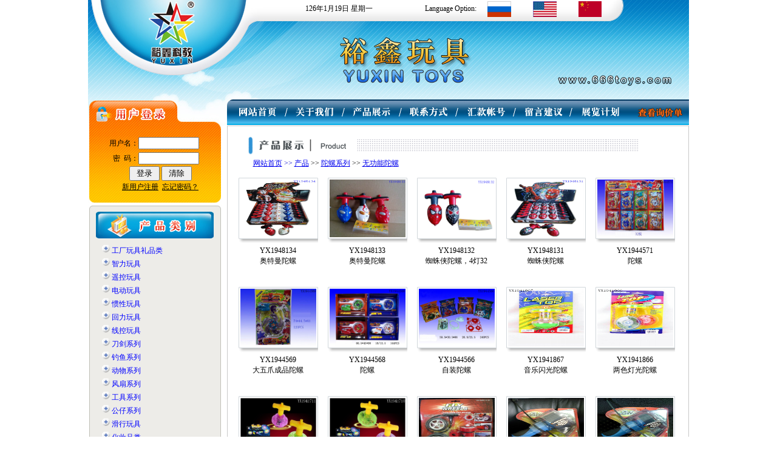

--- FILE ---
content_type: text/html
request_url: http://www.666toys.com/product.asp?LeiBieID=037002&LeiBieJB=2
body_size: 75622
content:

<script language="javascript">
<!--
function winopen(url)
{
window.open(url,"search","toolbar=0,location=0,directories=0,status=0,menubar=0,scrollbars=1,resizable=yes,width=750,height=500,top=100,left=100");
}
function MM_openBrWindow(theURL,winName,features) { //v2.0
window.open(theURL,winName,features);
}
//-->
//显示子页
function ShowHiddenTree(id1,id2)
{						
	if(id2.style.display == "none")
	{
		id2.style.display = "";
		id1.src = "images/2.gif";
	}
	else
	{							
		id2.style.display = "none";							
		id1.src = "images/1.gif";
	}
}
</script>
<script>
function eshop(id) { window.open("Ordercheck.asp?cpbm="+id,"","height=500,width=750,left=100,top=0,resizable=yes,scrollbars=yes,status=no,toolbar=no,menubar=no,location=no");}
</script> 
<html>
<head>
<meta http-equiv="Content-Type" content="text/html; charset=gb2312">
<title>汕头市裕鑫科教玩具实业有限公司-二阶魔方_三阶魔方_四阶魔方_玩具批发</title>
<link rel=stylesheet href="inc/sstyle.css" type="text/css">
<SCRIPT language=javascript src="inc/Picshowhidelayers.js" type=text/javascript></SCRIPT>
<SCRIPT language=javascript src="inc/PicShowtitle.js" type=text/javascript></SCRIPT>
<style type="text/css">
<!--
.a {
	color: #0000FF;
	text-decoration: none;
}
-->
</style>
<style type="text/css">
<!--
.u {
	text-decoration: none;
}
-->
</style>
<style type="text/css">
<!--
.bgcolor {
	background-color: #FFFFFF;
}
.style3 {font-size: 16px}
.style4 {color: #FF0000}
body {
	margin-left: 0px;
	margin-top: 0px;
	margin-right: 0px;
	margin-bottom: 5px;
	background-image: url();
}
.style9 {
	font-size: 10pt;
	font-weight: bold;
}
.style10 {font-size: 10pt}
.style14 {font-family: Arial, Helvetica, sans-serif; font-size: 12pt;}
.style19 {font-family: "Times New Roman", Times, serif}
.style20 {font-family: "Times New Roman", Times, serif; font-size: 12pt; }
.font {color: #000000;
	text-decoration: none;
}
.style21 {color: #0000CC}
-->
</style>
</head>

<body>
<script language="javascript">
<!--
function winopen1(url)
{
window.open(url,"search","toolbar=1,location=1,directories=1,status=1,menubar=1,scrollbars=1,resizable=yes,width=1024,height=768,top=0,left=0");
}
function MM_openBrWindow(theURL,winName,features) { //v2.0
window.open(theURL,winName,features);
}
<!--
function winopen(url)
{
window.open(url,"search","toolbar=0,location=0,directories=0,status=0,menubar=0,scrollbars=1,resizable=no,width=750,height=500,top=100,left=100");
}
function MM_openBrWindow(theURL,winName,features) { //v2.0
window.open(theURL,winName,features);
}
//-->

</script>
<script language="javascript">
function showDate()
{
	var today	= new Date();
	var days	= new Array('星期日', '星期一', '星期二', '星期三', '星期四', '星期五', '星期六');
	var months	= new Array('1月', '2月', '3月', '4月', '5月', '6月', '7月', '8月', '9月', '10月', '11月', '12月');
	return (today.getYear() + '年' + months[today.getMonth()] + today.getDate() + '日 ' + days[today.getDay()]);
}
</script> 

<META http-equiv=Content-Type content="text/html; charset=gb2312"> 
<style type="text/css">
<!--
.a {	color: #0000FF;
	text-decoration: none;
}
.u {	text-decoration: none;
}
body {
	margin-top: 0px;
}
.style15 {	font-size: 14px;
	font-weight: bold;
}
.style16 {color: #FF0000}
-->
</style>


<table width="990" height="162" border="0" align="center" cellpadding="0" cellspacing="0">
  <tr>
    <td height="127" valign="top" background="img/index_topbg.jpg"><table width="100%"  border="0" cellspacing="0" cellpadding="0">
      <tr>
        <td width="26%" height="30">&nbsp;</td>
        <td width="63%"><table width="100%"  border="0" cellspacing="0" cellpadding="0">
          <tr>
            <td width="16%" height="21">&nbsp;</td>
            <td width="24%"><script language="JavaScript" type="text/javascript">document.write(showDate());</script></td>
              <td width="21%"><div align="right">Language Option:</div></td>
              <td width="12%"><div align="center"><a href="index_ru.asp"><img src="img/rus.gif" height="26" border="0"></a></div></td>
              <td width="12%"><div align="center"><a href="index_en.asp"><img src="img/eng.gif" height="26" border="0"></a></div></td>
              <td width="12%" class="style15"><div align="center"><a href="index.asp"><img src="img/cn.gif" height="26" border="0"></a></div></td>
            <td width="3%" class="style15">&nbsp;</td>
          </tr>
        </table></td>
        <td width="10%"><div align="center">
          </div></td>
        <td width="1%">&nbsp;</td>
      </tr>
      <tr>
        <td height="31">&nbsp;</td>
        <td>&nbsp;</td>
        <td><div align="right"></div></td>
        <td>&nbsp;</td>
      </tr>
      <tr>
        <td height="29">&nbsp;</td>
        <td>&nbsp;</td>
        <td><div align="right"></div></td>
        <td>&nbsp;</td>
      </tr>
      <tr>
        <td height="30">&nbsp;</td>
        <td>&nbsp;</td>
        <td>&nbsp;</td>
        <td>&nbsp;</td>
      </tr>
      <tr>
        <td height="38">&nbsp;</td>
        <td>&nbsp;</td>
        <td><div align="left"></div></td>
        <td>&nbsp;</td>
      </tr>
    </table></td>
  </tr>
</table>
<table width="990" height="45" border="0" align="center" cellpadding="0" cellspacing="0">
  <tr>
    <td><img src="img/index_topbg1_1.jpg" width="225" height="45"><a href="index.asp"><img src="img/index_topbg1_2.jpg" width="96" height="45" border="0"></a><a href="company.asp"><img src="img/index_topbg1_3.jpg" width="94" height="45" border="0"></a><a href="product.asp"><img src="img/index_topbg1_4.jpg" width="95" height="45" border="0"></a><a href="Contact.asp"><img src="img/index_topbg1_5.jpg" width="93" height="45" border="0"></a><a href="bank.asp"><img src="img/index_topbg1_6.jpg" width="95" height="45" border="0"></a><a href="Feedback.asp"><img src="img/index_topbg1_7.jpg" width="93" height="45" border="0"></a><a href="zhanlang.asp"><img src="img/index_topbg1_8.jpg" width="106" height="45" border="0"></a><a href="javascript:winopen('Ordercheck.asp?')"><img src="img/index_topbg1_9.jpg" width="93" height="45" border="0"></a></td>
  </tr>
</table>

<div align="center">
  <table width="990" border="0" align="center" cellpadding="0" cellspacing="0">
    <tr>
      <td width="220" valign="top"><style type="text/css">
<!--
.a {	color: #0000FF;
	text-decoration: none;
}
-->
</style>

<table width="220" border="0" cellpadding="0" cellspacing="0">
  <tr>
    <td>      <table width="220" height="120" border="0" cellpadding="0" cellspacing="0" background="img/index_longbg.jpg">
      <tr>
        <td height="120" valign="top"><table width="220" height="129" border="0" cellpadding="0" cellspacing="0">
            <tr>
              <td width="17" height="120" align="center">&nbsp;</td>
              <td width="190" align="center"><table width='100%' border='0' cellspacing='0' cellpadding='0'><form action='UserLogin.asp' method='post' name='UserLogin' onSubmit='return CheckForm();'><tr><td height='25' align='right' ><font color='#000000'>用户名：</font></td><td height='25'><input name='UserName' type='text' id='UserName' size='13' maxlength='20' style='width:100px;height:20px'></td></tr><tr><td height='25' align='right'><font color='#000000'>密&nbsp;&nbsp;码：</font></td><td height='25'><input name='Password' type='password' id='Password' size='13' maxlength='20' style='width:100px;height:20px'></td></tr><tr align='center'><td height='25' colspan='2'><input name='Login' type='submit' id='Login' value=' 登录 '> <input name='Reset' type='reset' id='Reset' value=' 清除 '></td></tr><tr><td height='20' align='center' colspan='2'><a href='UserReg.asp' target='_blank'><font color='#000000'>新用户注册</font></a>&nbsp;&nbsp;<a href='GetPassword.asp' target='_blank'><font color='#000000'>忘记密码？</font></a></td></tr></form></table>
<script language=javascript>
	function CheckForm()
	{
		if(document.UserLogin.UserName.value=="")
		{
			alert("请输入用户名！");
			document.UserLogin.UserName.focus();
			return false;
		}
		if(document.UserLogin.Password.value == "")
		{
			alert("请输入密码！");
			document.UserLogin.Password.focus();
			return false;
		}
	}
</script>
</td>
            </tr>
        </table></td>
      </tr>
    </table>
      <table width="220" border="0" cellspacing="0" cellpadding="0" style="margin-top:1px">
        <tr>
          <td><img src="img/index_tree.jpg" alt="" width="220" height="63" border="0" usemap="#Map2" /></td>
        </tr>
        <tr>
          <td background="img/index_tree1.jpg"><table width="100%"  border="0" cellpadding="0" cellspacing="0" background="img/index_tree1.jpg">
              <tr>
                <td width="3%">&nbsp;</td>
                <td width="92%"><iframe name="Tree" width="100%" height="470" marginwidth="0" marginheight="0"  frameborder="0" src="listTree.asp"></iframe></td>
                <td width="3%">&nbsp;</td>
              </tr>
          </table></td>
        </tr>
        <tr>
          <td height="15" valign="top"><img src="img/index_tree2.jpg" width="220" height="11"></td>
        </tr>
      </table>
      <table width="100%"  border="0" cellspacing="0" cellpadding="0">
        <tr>
          <td><img src="img/index_link1.jpg" width="220" height="37"></td>
        </tr>
        <tr>
          <td height="13" background="img/index_tree1.jpg">&nbsp;</td>
        </tr>
        <tr>
          <td height="183" background="img/index_tree1.jpg"><div align="center"> <a href="http://www.666toy.com/" target="_blank" title="裕鑫科教官网">
              <h4>裕鑫科教官网</h4>
              </a> <a href="http://www.666toys.com/" target="_blank" title="裕鑫玩具官网">
              <h4>裕鑫玩具官网</h4>
              </a> <a href="https://yuxinwj.tmall.com/" target="_blank" title="官方天猫旗舰店">
              <h4>官方天猫旗舰店</h4>
              </a> <a href="https://yuxintoy.taobao.com/" target="_blank" title="官方淘宝企业店">
              <h4>官方淘宝企业店</h4>
              </a> <a href="https://9960a.1688.com/" target="_blank" title="官方1688店铺">
              <h4>官方1688店铺</h4>
              </a> <a href="https://4m.cn/QGQYe" target="_blank" title="YuXin STORE">
              <h4>YuXin STORE</h4>
          </a> </div></td>
        </tr>
        <tr>
          <td height="16" valign="top"><img src="img/index_tree2.jpg" width="220" height="11"></td>
        </tr>
      </table></td>
  </tr>
</table>
</td>
      <td width="9">&nbsp;</td>
      <td valign="top"><TABLE width="100%" height="960" 
            border=0 cellPadding=0 cellSpacing=1 bgColor=#C9C9C9>
        <TBODY>
          <TR>
            <TD height="48" align=middle vAlign=top bgColor=#FFFFFF><table width="94%" height="50"  border="0" align="center" cellpadding="0" cellspacing="0">
                <tr>
                  <td width="95%" height="51" colspan="2" valign="bottom"><span class="style20 style11"><img src="img/Product_back.gif" width="680" height="39"></span></td>
                </tr>
              </table>
              <table width="96%"  border="0" align="center" cellpadding="0" cellspacing="0">
                <tr>
                  <td width="99%" height="22" valign="top"><table width="92%" height="20" border="0" align="center" cellpadding="0" cellspacing="0">
                      <tr>
                        <td height="22"><a href="index.asp">网站首页</a><span class="style21"> &gt;&gt;</span>
                            <a href='product.asp'>产品</a>&nbsp;&gt;&gt;&nbsp;<a href='product.asp?LeiBieID=037'>陀螺系列</a>&nbsp;&gt;&gt;&nbsp;<a href='product.asp?LeiBieID=037002'>无功能陀螺</a>&nbsp;</td>
                      </tr>
                  </table></td>
                </tr>
                <tr>
                  <td><table width="98%"  border="0" align="right" cellpadding="0" cellspacing="0">
                      <tr>
                        <td height="5">
                        </td>
                      </tr>
                      <tr>
                        <td height="140">
                            <span class="bing-2"> </span>
                            <table width="152" height="165" border="0" align="left" cellpadding="1" cellspacing="0">
                              <tr align="center" valign="middle">
                                
                                <td width="147" class="bing-2"><table width="145"  border="0" align="center" cellpadding="2" cellspacing="0">
                                    <tr>
                                      <td width="141"><table width="136" height="151"  border="0" cellpadding="0" cellspacing="0">
                                          <tr>
                                            <td width="136" height="109"><div align="center">
                                                <table width="131" height="109" border="0" cellpadding="0" cellspacing="0" background="img/pic_productbcbg.gif">
                                                  <tr>
                                                    <td height="100"><div align="center"><a href="javascript:winopen('ArticleShow.asp?YangPinBH=YX1948134');"><img src="photo/2010C/YX1948134.jpg" height="95" width="125" border="0" alt="<img src='photo/2010C/YX1948134.jpg'width='400' height='300'>"></A></div></td>
                                                  </tr>
                                                  <tr>
                                                    <td height="7"></td>
                                                  </tr>
                                                </table>
                                            </div></td>
                                          </tr>
                                          <tr>
                                            <td><table width="100%"  border="0" cellspacing="1" cellpadding="0">
                                              <tr>
                                                <td valign="top"><div align="center">YX1948134</div></td>
                                              </tr>
                                              <tr>
                                                <td valign="top"><div align="center">奥特曼陀螺 </div></td>
                                              </tr>
                                            </table></td>
                                          </tr>
                                      </table></td>
                                    </tr>
                                </table></td>
                                
                                <td width="147" class="bing-2"><table width="145"  border="0" align="center" cellpadding="2" cellspacing="0">
                                    <tr>
                                      <td width="141"><table width="136" height="151"  border="0" cellpadding="0" cellspacing="0">
                                          <tr>
                                            <td width="136" height="109"><div align="center">
                                                <table width="131" height="109" border="0" cellpadding="0" cellspacing="0" background="img/pic_productbcbg.gif">
                                                  <tr>
                                                    <td height="100"><div align="center"><a href="javascript:winopen('ArticleShow.asp?YangPinBH=YX1948133');"><img src="photo/2010C/YX1948133.jpg" height="95" width="125" border="0" alt="<img src='photo/2010C/YX1948133.jpg'width='400' height='300'>"></A></div></td>
                                                  </tr>
                                                  <tr>
                                                    <td height="7"></td>
                                                  </tr>
                                                </table>
                                            </div></td>
                                          </tr>
                                          <tr>
                                            <td><table width="100%"  border="0" cellspacing="1" cellpadding="0">
                                              <tr>
                                                <td valign="top"><div align="center">YX1948133</div></td>
                                              </tr>
                                              <tr>
                                                <td valign="top"><div align="center">奥特曼陀螺 </div></td>
                                              </tr>
                                            </table></td>
                                          </tr>
                                      </table></td>
                                    </tr>
                                </table></td>
                                
                                <td width="147" class="bing-2"><table width="145"  border="0" align="center" cellpadding="2" cellspacing="0">
                                    <tr>
                                      <td width="141"><table width="136" height="151"  border="0" cellpadding="0" cellspacing="0">
                                          <tr>
                                            <td width="136" height="109"><div align="center">
                                                <table width="131" height="109" border="0" cellpadding="0" cellspacing="0" background="img/pic_productbcbg.gif">
                                                  <tr>
                                                    <td height="100"><div align="center"><a href="javascript:winopen('ArticleShow.asp?YangPinBH=YX1948132');"><img src="photo/2010/YX1948132.jpg" height="95" width="125" border="0" alt="<img src='photo/2010/YX1948132.jpg'width='400' height='300'>"></A></div></td>
                                                  </tr>
                                                  <tr>
                                                    <td height="7"></td>
                                                  </tr>
                                                </table>
                                            </div></td>
                                          </tr>
                                          <tr>
                                            <td><table width="100%"  border="0" cellspacing="1" cellpadding="0">
                                              <tr>
                                                <td valign="top"><div align="center">YX1948132</div></td>
                                              </tr>
                                              <tr>
                                                <td valign="top"><div align="center">蜘蛛侠陀螺，4灯32 </div></td>
                                              </tr>
                                            </table></td>
                                          </tr>
                                      </table></td>
                                    </tr>
                                </table></td>
                                
                                <td width="147" class="bing-2"><table width="145"  border="0" align="center" cellpadding="2" cellspacing="0">
                                    <tr>
                                      <td width="141"><table width="136" height="151"  border="0" cellpadding="0" cellspacing="0">
                                          <tr>
                                            <td width="136" height="109"><div align="center">
                                                <table width="131" height="109" border="0" cellpadding="0" cellspacing="0" background="img/pic_productbcbg.gif">
                                                  <tr>
                                                    <td height="100"><div align="center"><a href="javascript:winopen('ArticleShow.asp?YangPinBH=YX1948131');"><img src="photo/2010C/YX1948131.jpg" height="95" width="125" border="0" alt="<img src='photo/2010C/YX1948131.jpg'width='400' height='300'>"></A></div></td>
                                                  </tr>
                                                  <tr>
                                                    <td height="7"></td>
                                                  </tr>
                                                </table>
                                            </div></td>
                                          </tr>
                                          <tr>
                                            <td><table width="100%"  border="0" cellspacing="1" cellpadding="0">
                                              <tr>
                                                <td valign="top"><div align="center">YX1948131</div></td>
                                              </tr>
                                              <tr>
                                                <td valign="top"><div align="center">蜘蛛侠陀螺 </div></td>
                                              </tr>
                                            </table></td>
                                          </tr>
                                      </table></td>
                                    </tr>
                                </table></td>
                                
                                <td width="147" class="bing-2"><table width="145"  border="0" align="center" cellpadding="2" cellspacing="0">
                                    <tr>
                                      <td width="141"><table width="136" height="151"  border="0" cellpadding="0" cellspacing="0">
                                          <tr>
                                            <td width="136" height="109"><div align="center">
                                                <table width="131" height="109" border="0" cellpadding="0" cellspacing="0" background="img/pic_productbcbg.gif">
                                                  <tr>
                                                    <td height="100"><div align="center"><a href="javascript:winopen('ArticleShow.asp?YangPinBH=YX1944571');"><img src="photo/2010B/YX1944571.jpg" height="95" width="125" border="0" alt="<img src='photo/2010B/YX1944571.jpg'width='400' height='300'>"></A></div></td>
                                                  </tr>
                                                  <tr>
                                                    <td height="7"></td>
                                                  </tr>
                                                </table>
                                            </div></td>
                                          </tr>
                                          <tr>
                                            <td><table width="100%"  border="0" cellspacing="1" cellpadding="0">
                                              <tr>
                                                <td valign="top"><div align="center">YX1944571</div></td>
                                              </tr>
                                              <tr>
                                                <td valign="top"><div align="center">陀螺 </div></td>
                                              </tr>
                                            </table></td>
                                          </tr>
                                      </table></td>
                                    </tr>
                                </table></td>
                                
                              </tr>
                            </table>
                            <p>&nbsp;</p></td>
                      </tr>
                      <tr>
                        <td height="10">
                            <span class="bing-2"> </span>
                            <table width="152" height="165" border="0" align="left" cellpadding="1" cellspacing="0">
                              <tr align="center" valign="middle">
                                
                                <td width="147" class="bing-2"><table width="145"  border="0" align="center" cellpadding="2" cellspacing="0">
                                    <tr>
                                      <td width="141"><table width="136" height="151"  border="0" cellpadding="0" cellspacing="0">
                                          <tr>
                                            <td width="136" height="109"><div align="center">
                                                <table width="131" height="109" border="0" cellpadding="0" cellspacing="0" background="img/pic_productbcbg.gif">
                                                  <tr>
                                                    <td height="100"><div align="center"><a href="javascript:winopen('ArticleShow.asp?YangPinBH=YX1944569');"><img src="photo/2010B/YX1944569.jpg" height="95" width="125" border="0" alt="<img src='photo/2010B/YX1944569.jpg'width='400' height='300'>"></A></div></td>
                                                  </tr>
                                                  <tr>
                                                    <td height="7"></td>
                                                  </tr>
                                                </table>
                                            </div></td>
                                          </tr>
                                          <tr>
                                            <td><table width="100%"  border="0" cellspacing="1" cellpadding="0">
                                              <tr>
                                                <td valign="top"><div align="center">YX1944569</div></td>
                                              </tr>
                                              <tr>
                                                <td valign="top"><div align="center">大五爪成品陀螺 </div></td>
                                              </tr>
                                            </table></td>
                                          </tr>
                                      </table></td>
                                    </tr>
                                </table></td>
                                
                                <td width="147" class="bing-2"><table width="145"  border="0" align="center" cellpadding="2" cellspacing="0">
                                    <tr>
                                      <td width="141"><table width="136" height="151"  border="0" cellpadding="0" cellspacing="0">
                                          <tr>
                                            <td width="136" height="109"><div align="center">
                                                <table width="131" height="109" border="0" cellpadding="0" cellspacing="0" background="img/pic_productbcbg.gif">
                                                  <tr>
                                                    <td height="100"><div align="center"><a href="javascript:winopen('ArticleShow.asp?YangPinBH=YX1944568');"><img src="photo/2010B/YX1944568.jpg" height="95" width="125" border="0" alt="<img src='photo/2010B/YX1944568.jpg'width='400' height='300'>"></A></div></td>
                                                  </tr>
                                                  <tr>
                                                    <td height="7"></td>
                                                  </tr>
                                                </table>
                                            </div></td>
                                          </tr>
                                          <tr>
                                            <td><table width="100%"  border="0" cellspacing="1" cellpadding="0">
                                              <tr>
                                                <td valign="top"><div align="center">YX1944568</div></td>
                                              </tr>
                                              <tr>
                                                <td valign="top"><div align="center">陀螺 </div></td>
                                              </tr>
                                            </table></td>
                                          </tr>
                                      </table></td>
                                    </tr>
                                </table></td>
                                
                                <td width="147" class="bing-2"><table width="145"  border="0" align="center" cellpadding="2" cellspacing="0">
                                    <tr>
                                      <td width="141"><table width="136" height="151"  border="0" cellpadding="0" cellspacing="0">
                                          <tr>
                                            <td width="136" height="109"><div align="center">
                                                <table width="131" height="109" border="0" cellpadding="0" cellspacing="0" background="img/pic_productbcbg.gif">
                                                  <tr>
                                                    <td height="100"><div align="center"><a href="javascript:winopen('ArticleShow.asp?YangPinBH=YX1944566');"><img src="photo/2010B/YX1944566.jpg" height="95" width="125" border="0" alt="<img src='photo/2010B/YX1944566.jpg'width='400' height='300'>"></A></div></td>
                                                  </tr>
                                                  <tr>
                                                    <td height="7"></td>
                                                  </tr>
                                                </table>
                                            </div></td>
                                          </tr>
                                          <tr>
                                            <td><table width="100%"  border="0" cellspacing="1" cellpadding="0">
                                              <tr>
                                                <td valign="top"><div align="center">YX1944566</div></td>
                                              </tr>
                                              <tr>
                                                <td valign="top"><div align="center">自装陀螺 </div></td>
                                              </tr>
                                            </table></td>
                                          </tr>
                                      </table></td>
                                    </tr>
                                </table></td>
                                
                                <td width="147" class="bing-2"><table width="145"  border="0" align="center" cellpadding="2" cellspacing="0">
                                    <tr>
                                      <td width="141"><table width="136" height="151"  border="0" cellpadding="0" cellspacing="0">
                                          <tr>
                                            <td width="136" height="109"><div align="center">
                                                <table width="131" height="109" border="0" cellpadding="0" cellspacing="0" background="img/pic_productbcbg.gif">
                                                  <tr>
                                                    <td height="100"><div align="center"><a href="javascript:winopen('ArticleShow.asp?YangPinBH=YX1941867');"><img src="photo/2010B/YX1941867.jpg" height="95" width="125" border="0" alt="<img src='photo/2010B/YX1941867.jpg'width='400' height='300'>"></A></div></td>
                                                  </tr>
                                                  <tr>
                                                    <td height="7"></td>
                                                  </tr>
                                                </table>
                                            </div></td>
                                          </tr>
                                          <tr>
                                            <td><table width="100%"  border="0" cellspacing="1" cellpadding="0">
                                              <tr>
                                                <td valign="top"><div align="center">YX1941867</div></td>
                                              </tr>
                                              <tr>
                                                <td valign="top"><div align="center">音乐闪光陀螺 </div></td>
                                              </tr>
                                            </table></td>
                                          </tr>
                                      </table></td>
                                    </tr>
                                </table></td>
                                
                                <td width="147" class="bing-2"><table width="145"  border="0" align="center" cellpadding="2" cellspacing="0">
                                    <tr>
                                      <td width="141"><table width="136" height="151"  border="0" cellpadding="0" cellspacing="0">
                                          <tr>
                                            <td width="136" height="109"><div align="center">
                                                <table width="131" height="109" border="0" cellpadding="0" cellspacing="0" background="img/pic_productbcbg.gif">
                                                  <tr>
                                                    <td height="100"><div align="center"><a href="javascript:winopen('ArticleShow.asp?YangPinBH=YX1941866');"><img src="photo/2010B/YX1941866.jpg" height="95" width="125" border="0" alt="<img src='photo/2010B/YX1941866.jpg'width='400' height='300'>"></A></div></td>
                                                  </tr>
                                                  <tr>
                                                    <td height="7"></td>
                                                  </tr>
                                                </table>
                                            </div></td>
                                          </tr>
                                          <tr>
                                            <td><table width="100%"  border="0" cellspacing="1" cellpadding="0">
                                              <tr>
                                                <td valign="top"><div align="center">YX1941866</div></td>
                                              </tr>
                                              <tr>
                                                <td valign="top"><div align="center">两色灯光陀螺 </div></td>
                                              </tr>
                                            </table></td>
                                          </tr>
                                      </table></td>
                                    </tr>
                                </table></td>
                                
                              </tr>
                            </table>
                            <p>&nbsp;</p></td>
                      </tr>
                      <tr>
                        <td height="10">
                            <span class="bing-2"> </span>
                            <table width="152" height="165" border="0" align="left" cellpadding="1" cellspacing="0">
                              <tr align="center" valign="middle">
                                
                                <td width="147" class="bing-2"><table width="145"  border="0" align="center" cellpadding="2" cellspacing="0">
                                    <tr>
                                      <td width="141"><table width="136" height="151"  border="0" cellpadding="0" cellspacing="0">
                                          <tr>
                                            <td width="136" height="109"><div align="center">
                                                <table width="131" height="109" border="0" cellpadding="0" cellspacing="0" background="img/pic_productbcbg.gif">
                                                  <tr>
                                                    <td height="100"><div align="center"><a href="javascript:winopen('ArticleShow.asp?YangPinBH=YX1941711');"><img src="photo/2010B/YX1941711.jpg" height="95" width="125" border="0" alt="<img src='photo/2010B/YX1941711.jpg'width='400' height='300'>"></A></div></td>
                                                  </tr>
                                                  <tr>
                                                    <td height="7"></td>
                                                  </tr>
                                                </table>
                                            </div></td>
                                          </tr>
                                          <tr>
                                            <td><table width="100%"  border="0" cellspacing="1" cellpadding="0">
                                              <tr>
                                                <td valign="top"><div align="center">YX1941711</div></td>
                                              </tr>
                                              <tr>
                                                <td valign="top"><div align="center">音乐闪光小陀螺 </div></td>
                                              </tr>
                                            </table></td>
                                          </tr>
                                      </table></td>
                                    </tr>
                                </table></td>
                                
                                <td width="147" class="bing-2"><table width="145"  border="0" align="center" cellpadding="2" cellspacing="0">
                                    <tr>
                                      <td width="141"><table width="136" height="151"  border="0" cellpadding="0" cellspacing="0">
                                          <tr>
                                            <td width="136" height="109"><div align="center">
                                                <table width="131" height="109" border="0" cellpadding="0" cellspacing="0" background="img/pic_productbcbg.gif">
                                                  <tr>
                                                    <td height="100"><div align="center"><a href="javascript:winopen('ArticleShow.asp?YangPinBH=YX1941710');"><img src="photo/2011/YX1941710.jpg" height="95" width="125" border="0" alt="<img src='photo/2011/YX1941710.jpg'width='400' height='300'>"></A></div></td>
                                                  </tr>
                                                  <tr>
                                                    <td height="7"></td>
                                                  </tr>
                                                </table>
                                            </div></td>
                                          </tr>
                                          <tr>
                                            <td><table width="100%"  border="0" cellspacing="1" cellpadding="0">
                                              <tr>
                                                <td valign="top"><div align="center">YX1941710</div></td>
                                              </tr>
                                              <tr>
                                                <td valign="top"><div align="center">音乐闪光陀螺 </div></td>
                                              </tr>
                                            </table></td>
                                          </tr>
                                      </table></td>
                                    </tr>
                                </table></td>
                                
                                <td width="147" class="bing-2"><table width="145"  border="0" align="center" cellpadding="2" cellspacing="0">
                                    <tr>
                                      <td width="141"><table width="136" height="151"  border="0" cellpadding="0" cellspacing="0">
                                          <tr>
                                            <td width="136" height="109"><div align="center">
                                                <table width="131" height="109" border="0" cellpadding="0" cellspacing="0" background="img/pic_productbcbg.gif">
                                                  <tr>
                                                    <td height="100"><div align="center"><a href="javascript:winopen('ArticleShow.asp?YangPinBH=YX1940569');"><img src="photo/2010A/YX1940569.jpg" height="95" width="125" border="0" alt="<img src='photo/2010A/YX1940569.jpg'width='400' height='300'>"></A></div></td>
                                                  </tr>
                                                  <tr>
                                                    <td height="7"></td>
                                                  </tr>
                                                </table>
                                            </div></td>
                                          </tr>
                                          <tr>
                                            <td><table width="100%"  border="0" cellspacing="1" cellpadding="0">
                                              <tr>
                                                <td valign="top"><div align="center">YX1940569</div></td>
                                              </tr>
                                              <tr>
                                                <td valign="top"><div align="center">(二合一)拉尺陀螺飞 </div></td>
                                              </tr>
                                            </table></td>
                                          </tr>
                                      </table></td>
                                    </tr>
                                </table></td>
                                
                                <td width="147" class="bing-2"><table width="145"  border="0" align="center" cellpadding="2" cellspacing="0">
                                    <tr>
                                      <td width="141"><table width="136" height="151"  border="0" cellpadding="0" cellspacing="0">
                                          <tr>
                                            <td width="136" height="109"><div align="center">
                                                <table width="131" height="109" border="0" cellpadding="0" cellspacing="0" background="img/pic_productbcbg.gif">
                                                  <tr>
                                                    <td height="100"><div align="center"><a href="javascript:winopen('ArticleShow.asp?YangPinBH=YX1940568');"><img src="photo/2010A/YX1940568.jpg" height="95" width="125" border="0" alt="<img src='photo/2010A/YX1940568.jpg'width='400' height='300'>"></A></div></td>
                                                  </tr>
                                                  <tr>
                                                    <td height="7"></td>
                                                  </tr>
                                                </table>
                                            </div></td>
                                          </tr>
                                          <tr>
                                            <td><table width="100%"  border="0" cellspacing="1" cellpadding="0">
                                              <tr>
                                                <td valign="top"><div align="center">YX1940568</div></td>
                                              </tr>
                                              <tr>
                                                <td valign="top"><div align="center">24寸拉尺陀螺飞轮 </div></td>
                                              </tr>
                                            </table></td>
                                          </tr>
                                      </table></td>
                                    </tr>
                                </table></td>
                                
                                <td width="147" class="bing-2"><table width="145"  border="0" align="center" cellpadding="2" cellspacing="0">
                                    <tr>
                                      <td width="141"><table width="136" height="151"  border="0" cellpadding="0" cellspacing="0">
                                          <tr>
                                            <td width="136" height="109"><div align="center">
                                                <table width="131" height="109" border="0" cellpadding="0" cellspacing="0" background="img/pic_productbcbg.gif">
                                                  <tr>
                                                    <td height="100"><div align="center"><a href="javascript:winopen('ArticleShow.asp?YangPinBH=YX1940567');"><img src="photo/2010A/YX1940567.jpg" height="95" width="125" border="0" alt="<img src='photo/2010A/YX1940567.jpg'width='400' height='300'>"></A></div></td>
                                                  </tr>
                                                  <tr>
                                                    <td height="7"></td>
                                                  </tr>
                                                </table>
                                            </div></td>
                                          </tr>
                                          <tr>
                                            <td><table width="100%"  border="0" cellspacing="1" cellpadding="0">
                                              <tr>
                                                <td valign="top"><div align="center">YX1940567</div></td>
                                              </tr>
                                              <tr>
                                                <td valign="top"><div align="center">15寸拉尺陀螺飞轮 </div></td>
                                              </tr>
                                            </table></td>
                                          </tr>
                                      </table></td>
                                    </tr>
                                </table></td>
                                
                              </tr>
                            </table>
                            <p>&nbsp;</p></td>
                      </tr>
                      <tr>
                        <td height="10">
                            <span class="bing-2"> </span>
                            <table width="152" height="165" border="0" align="left" cellpadding="1" cellspacing="0">
                              <tr align="center" valign="middle">
                                
                                <td width="147" class="bing-2"><table width="145"  border="0" align="center" cellpadding="2" cellspacing="0">
                                    <tr>
                                      <td width="141"><table width="136" height="151"  border="0" cellpadding="0" cellspacing="0">
                                          <tr>
                                            <td width="136" height="109"><div align="center">
                                                <table width="131" height="109" border="0" cellpadding="0" cellspacing="0" background="img/pic_productbcbg.gif">
                                                  <tr>
                                                    <td height="100"><div align="center"><a href="javascript:winopen('ArticleShow.asp?YangPinBH=YX1940566');"><img src="photo/2010A/YX1940566.jpg" height="95" width="125" border="0" alt="<img src='photo/2010A/YX1940566.jpg'width='400' height='300'>"></A></div></td>
                                                  </tr>
                                                  <tr>
                                                    <td height="7"></td>
                                                  </tr>
                                                </table>
                                            </div></td>
                                          </tr>
                                          <tr>
                                            <td><table width="100%"  border="0" cellspacing="1" cellpadding="0">
                                              <tr>
                                                <td valign="top"><div align="center">YX1940566</div></td>
                                              </tr>
                                              <tr>
                                                <td valign="top"><div align="center">24寸拉尺陀螺飞轮 </div></td>
                                              </tr>
                                            </table></td>
                                          </tr>
                                      </table></td>
                                    </tr>
                                </table></td>
                                
                                <td width="147" class="bing-2"><table width="145"  border="0" align="center" cellpadding="2" cellspacing="0">
                                    <tr>
                                      <td width="141"><table width="136" height="151"  border="0" cellpadding="0" cellspacing="0">
                                          <tr>
                                            <td width="136" height="109"><div align="center">
                                                <table width="131" height="109" border="0" cellpadding="0" cellspacing="0" background="img/pic_productbcbg.gif">
                                                  <tr>
                                                    <td height="100"><div align="center"><a href="javascript:winopen('ArticleShow.asp?YangPinBH=YX1940565');"><img src="photo/2010A/YX1940565.jpg" height="95" width="125" border="0" alt="<img src='photo/2010A/YX1940565.jpg'width='400' height='300'>"></A></div></td>
                                                  </tr>
                                                  <tr>
                                                    <td height="7"></td>
                                                  </tr>
                                                </table>
                                            </div></td>
                                          </tr>
                                          <tr>
                                            <td><table width="100%"  border="0" cellspacing="1" cellpadding="0">
                                              <tr>
                                                <td valign="top"><div align="center">YX1940565</div></td>
                                              </tr>
                                              <tr>
                                                <td valign="top"><div align="center">15寸拉尺陀螺飞轮 </div></td>
                                              </tr>
                                            </table></td>
                                          </tr>
                                      </table></td>
                                    </tr>
                                </table></td>
                                
                                <td width="147" class="bing-2"><table width="145"  border="0" align="center" cellpadding="2" cellspacing="0">
                                    <tr>
                                      <td width="141"><table width="136" height="151"  border="0" cellpadding="0" cellspacing="0">
                                          <tr>
                                            <td width="136" height="109"><div align="center">
                                                <table width="131" height="109" border="0" cellpadding="0" cellspacing="0" background="img/pic_productbcbg.gif">
                                                  <tr>
                                                    <td height="100"><div align="center"><a href="javascript:winopen('ArticleShow.asp?YangPinBH=YX1939764');"><img src="photo/2010A/YX1939764.jpg" height="95" width="125" border="0" alt="<img src='photo/2010A/YX1939764.jpg'width='400' height='300'>"></A></div></td>
                                                  </tr>
                                                  <tr>
                                                    <td height="7"></td>
                                                  </tr>
                                                </table>
                                            </div></td>
                                          </tr>
                                          <tr>
                                            <td><table width="100%"  border="0" cellspacing="1" cellpadding="0">
                                              <tr>
                                                <td valign="top"><div align="center">YX1939764</div></td>
                                              </tr>
                                              <tr>
                                                <td valign="top"><div align="center">极炫陀螺 </div></td>
                                              </tr>
                                            </table></td>
                                          </tr>
                                      </table></td>
                                    </tr>
                                </table></td>
                                
                                <td width="147" class="bing-2"><table width="145"  border="0" align="center" cellpadding="2" cellspacing="0">
                                    <tr>
                                      <td width="141"><table width="136" height="151"  border="0" cellpadding="0" cellspacing="0">
                                          <tr>
                                            <td width="136" height="109"><div align="center">
                                                <table width="131" height="109" border="0" cellpadding="0" cellspacing="0" background="img/pic_productbcbg.gif">
                                                  <tr>
                                                    <td height="100"><div align="center"><a href="javascript:winopen('ArticleShow.asp?YangPinBH=YX1939763');"><img src="photo/2010A/YX1939763.jpg" height="95" width="125" border="0" alt="<img src='photo/2010A/YX1939763.jpg'width='400' height='300'>"></A></div></td>
                                                  </tr>
                                                  <tr>
                                                    <td height="7"></td>
                                                  </tr>
                                                </table>
                                            </div></td>
                                          </tr>
                                          <tr>
                                            <td><table width="100%"  border="0" cellspacing="1" cellpadding="0">
                                              <tr>
                                                <td valign="top"><div align="center">YX1939763</div></td>
                                              </tr>
                                              <tr>
                                                <td valign="top"><div align="center">极炫陀螺 </div></td>
                                              </tr>
                                            </table></td>
                                          </tr>
                                      </table></td>
                                    </tr>
                                </table></td>
                                
                                <td width="147" class="bing-2"><table width="145"  border="0" align="center" cellpadding="2" cellspacing="0">
                                    <tr>
                                      <td width="141"><table width="136" height="151"  border="0" cellpadding="0" cellspacing="0">
                                          <tr>
                                            <td width="136" height="109"><div align="center">
                                                <table width="131" height="109" border="0" cellpadding="0" cellspacing="0" background="img/pic_productbcbg.gif">
                                                  <tr>
                                                    <td height="100"><div align="center"><a href="javascript:winopen('ArticleShow.asp?YangPinBH=YX1939762');"><img src="photo/2010A/YX1939762.jpg" height="95" width="125" border="0" alt="<img src='photo/2010A/YX1939762.jpg'width='400' height='300'>"></A></div></td>
                                                  </tr>
                                                  <tr>
                                                    <td height="7"></td>
                                                  </tr>
                                                </table>
                                            </div></td>
                                          </tr>
                                          <tr>
                                            <td><table width="100%"  border="0" cellspacing="1" cellpadding="0">
                                              <tr>
                                                <td valign="top"><div align="center">YX1939762</div></td>
                                              </tr>
                                              <tr>
                                                <td valign="top"><div align="center">极炫陀螺 </div></td>
                                              </tr>
                                            </table></td>
                                          </tr>
                                      </table></td>
                                    </tr>
                                </table></td>
                                
                              </tr>
                            </table>
                            <p>&nbsp;</p></td>
                      </tr>
                      <tr>
                        <td height="10">
                            <span class="bing-2"> </span>
                            <table width="152" height="165" border="0" align="left" cellpadding="1" cellspacing="0">
                              <tr align="center" valign="middle">
                                
                                <td width="147" class="bing-2"><table width="145"  border="0" align="center" cellpadding="2" cellspacing="0">
                                    <tr>
                                      <td width="141"><table width="136" height="151"  border="0" cellpadding="0" cellspacing="0">
                                          <tr>
                                            <td width="136" height="109"><div align="center">
                                                <table width="131" height="109" border="0" cellpadding="0" cellspacing="0" background="img/pic_productbcbg.gif">
                                                  <tr>
                                                    <td height="100"><div align="center"><a href="javascript:winopen('ArticleShow.asp?YangPinBH=YX1939613');"><img src="photo/2010A/YX1939613.jpg" height="95" width="125" border="0" alt="<img src='photo/2010A/YX1939613.jpg'width='400' height='300'>"></A></div></td>
                                                  </tr>
                                                  <tr>
                                                    <td height="7"></td>
                                                  </tr>
                                                </table>
                                            </div></td>
                                          </tr>
                                          <tr>
                                            <td><table width="100%"  border="0" cellspacing="1" cellpadding="0">
                                              <tr>
                                                <td valign="top"><div align="center">YX1939613</div></td>
                                              </tr>
                                              <tr>
                                                <td valign="top"><div align="center">爆旋陀螺手把（钢铁战 </div></td>
                                              </tr>
                                            </table></td>
                                          </tr>
                                      </table></td>
                                    </tr>
                                </table></td>
                                
                                <td width="147" class="bing-2"><table width="145"  border="0" align="center" cellpadding="2" cellspacing="0">
                                    <tr>
                                      <td width="141"><table width="136" height="151"  border="0" cellpadding="0" cellspacing="0">
                                          <tr>
                                            <td width="136" height="109"><div align="center">
                                                <table width="131" height="109" border="0" cellpadding="0" cellspacing="0" background="img/pic_productbcbg.gif">
                                                  <tr>
                                                    <td height="100"><div align="center"><a href="javascript:winopen('ArticleShow.asp?YangPinBH=YX1939612');"><img src="photo/2010A/YX1939612.jpg" height="95" width="125" border="0" alt="<img src='photo/2010A/YX1939612.jpg'width='400' height='300'>"></A></div></td>
                                                  </tr>
                                                  <tr>
                                                    <td height="7"></td>
                                                  </tr>
                                                </table>
                                            </div></td>
                                          </tr>
                                          <tr>
                                            <td><table width="100%"  border="0" cellspacing="1" cellpadding="0">
                                              <tr>
                                                <td valign="top"><div align="center">YX1939612</div></td>
                                              </tr>
                                              <tr>
                                                <td valign="top"><div align="center">爆旋陀螺（钢铁战魂） </div></td>
                                              </tr>
                                            </table></td>
                                          </tr>
                                      </table></td>
                                    </tr>
                                </table></td>
                                
                                <td width="147" class="bing-2"><table width="145"  border="0" align="center" cellpadding="2" cellspacing="0">
                                    <tr>
                                      <td width="141"><table width="136" height="151"  border="0" cellpadding="0" cellspacing="0">
                                          <tr>
                                            <td width="136" height="109"><div align="center">
                                                <table width="131" height="109" border="0" cellpadding="0" cellspacing="0" background="img/pic_productbcbg.gif">
                                                  <tr>
                                                    <td height="100"><div align="center"><a href="javascript:winopen('ArticleShow.asp?YangPinBH=YX1939611');"><img src="photo/2010A/YX1939611.jpg" height="95" width="125" border="0" alt="<img src='photo/2010A/YX1939611.jpg'width='400' height='300'>"></A></div></td>
                                                  </tr>
                                                  <tr>
                                                    <td height="7"></td>
                                                  </tr>
                                                </table>
                                            </div></td>
                                          </tr>
                                          <tr>
                                            <td><table width="100%"  border="0" cellspacing="1" cellpadding="0">
                                              <tr>
                                                <td valign="top"><div align="center">YX1939611</div></td>
                                              </tr>
                                              <tr>
                                                <td valign="top"><div align="center">爆旋陀螺（钢铁战魂） </div></td>
                                              </tr>
                                            </table></td>
                                          </tr>
                                      </table></td>
                                    </tr>
                                </table></td>
                                
                                <td width="147" class="bing-2"><table width="145"  border="0" align="center" cellpadding="2" cellspacing="0">
                                    <tr>
                                      <td width="141"><table width="136" height="151"  border="0" cellpadding="0" cellspacing="0">
                                          <tr>
                                            <td width="136" height="109"><div align="center">
                                                <table width="131" height="109" border="0" cellpadding="0" cellspacing="0" background="img/pic_productbcbg.gif">
                                                  <tr>
                                                    <td height="100"><div align="center"><a href="javascript:winopen('ArticleShow.asp?YangPinBH=YX1939610');"><img src="photo/2010A/YX1939610.jpg" height="95" width="125" border="0" alt="<img src='photo/2010A/YX1939610.jpg'width='400' height='300'>"></A></div></td>
                                                  </tr>
                                                  <tr>
                                                    <td height="7"></td>
                                                  </tr>
                                                </table>
                                            </div></td>
                                          </tr>
                                          <tr>
                                            <td><table width="100%"  border="0" cellspacing="1" cellpadding="0">
                                              <tr>
                                                <td valign="top"><div align="center">YX1939610</div></td>
                                              </tr>
                                              <tr>
                                                <td valign="top"><div align="center">爆旋陀螺（钢铁战魂） </div></td>
                                              </tr>
                                            </table></td>
                                          </tr>
                                      </table></td>
                                    </tr>
                                </table></td>
                                
                                <td width="147" class="bing-2"><table width="145"  border="0" align="center" cellpadding="2" cellspacing="0">
                                    <tr>
                                      <td width="141"><table width="136" height="151"  border="0" cellpadding="0" cellspacing="0">
                                          <tr>
                                            <td width="136" height="109"><div align="center">
                                                <table width="131" height="109" border="0" cellpadding="0" cellspacing="0" background="img/pic_productbcbg.gif">
                                                  <tr>
                                                    <td height="100"><div align="center"><a href="javascript:winopen('ArticleShow.asp?YangPinBH=YX1939609');"><img src="photo/2010A/YX1939609.jpg" height="95" width="125" border="0" alt="<img src='photo/2010A/YX1939609.jpg'width='400' height='300'>"></A></div></td>
                                                  </tr>
                                                  <tr>
                                                    <td height="7"></td>
                                                  </tr>
                                                </table>
                                            </div></td>
                                          </tr>
                                          <tr>
                                            <td><table width="100%"  border="0" cellspacing="1" cellpadding="0">
                                              <tr>
                                                <td valign="top"><div align="center">YX1939609</div></td>
                                              </tr>
                                              <tr>
                                                <td valign="top"><div align="center">爆旋陀螺（钢铁战魂） </div></td>
                                              </tr>
                                            </table></td>
                                          </tr>
                                      </table></td>
                                    </tr>
                                </table></td>
                                
                              </tr>
                            </table>
                            <p>&nbsp;</p></td>
                      </tr>
                      <tr>
                        <td height="10"></td>
                      </tr>
                      <tr>
                        <td><table width="100%"  border="0" cellspacing="0" cellpadding="0">
                            <tr>
                              <td width="3%" height="26">&nbsp;</td>
                              <td width="46%" valign="baseline">共98条记录 分4页显示 每页25条 当前为第1页</td>
                              <td width="34%" valign="baseline"><div align="right">
                                  
                    首页</a>
                                  
                    上页</a>
                                  
                                  <a class="font"  href="product.asp?LeiBieID=037002&LeiBieJB=2&page=2">
                                  
                    下页</a>
                                  
                                  <a class="font"  href="product.asp?LeiBieID=037002&LeiBieJB=2&page=4">
                                  
                    尾页</a></div></td>
                              <td width="17%" valign="top"><form name="form1" method="post" action="product.asp?LeiBieID=037002&LeiBieJB=2">
                                  <div align="left">
                                    <input name="page" type="text" id="page" size="5">
                                    <input type="submit" name="Submit2" value=" GO ">
                                  </div>
                              </form></td>
                            </tr>
                            
                        </table></td>
                      </tr>
                  </table></td>
                </tr>
              </table></TD>
          </TR>
        </TBODY>
      </TABLE></td>
    </tr>
  </table>
  <style type="text/css">
<!--
.a {	color: #0000FF;
	text-decoration: none;
}
.style15 {	color: #FFFFFF;
}
-->
</style>
<table width="990" height="6" border="0" align="center" cellpadding="0" cellspacing="0" bgcolor="#FFFFFF">
  <tr>
    <td></td>
  </tr>
</table>
<table width="990" border="0" align="center" cellpadding="0" cellspacing="0">
  <tr>
    <td width="17"><img src="img/index_foot1.gif" width="17" height="122"></td>
    <td width="958" background="img/index_foot2.gif"><table width="100%" height="94" border="0" cellspacing="0">
      <tr>
        <td height="16" valign="bottom"><div align="center">电话：86-754-85822773 85822557 85833557&nbsp;&nbsp;&nbsp;传真：86-754-85822442&nbsp;&nbsp;&nbsp;邮箱：<a href="mailto:yuxin@666toys.com" class="a">yuxin@666toys.com</a></div></td>
      </tr>
      <tr>
        <td height="16"><div align="center">Copyright &copy; 2009-2026&nbsp;汕头市裕鑫科教玩具实业有限公司</div></td>
      </tr>
      <tr>
        <td height="16"><div align="center">地址：广东省汕头市澄海区凤翔街道莱美路裕鑫科教玩具实业有限公司</div></td>
      </tr>
      <tr>
        <td height="16" align="center"><a href="http://www.beian.miit.gov.cn/state/outPortal/loginPortal.action;jsessionid=UkVhTSX5gJArhfbr-kbL6X0BtgfumWAp-E8LvHbIafd1k-NyfsLn!1122133304" target="_blank">&#31908;ICP&#22791;19079953&#21495;-3</a></td>
      </tr>
      <tr>
        <td height="15"><div align="center"><a href="http://siteapp.baidu.com/webapp/www.666toys.com" rel="nofollow">&#25163;&#26426;&#29256;</a></div></td>
      </tr>
      <tr>
        <td height="15"><div align="center"><a href="http://www.666toys.com/sitemap.html" >sitemap</a></div></td>
      </tr>
    </table></td>
    <td width="15"><img src="img/index_foot3.gif" width="15" height="122"></td>
  </tr>
</table>



<script type="text/javascript">
var _bdhmProtocol = (("https:" == document.location.protocol) ? " https://" : " http://");
document.write(unescape("%3Cscript src='" + _bdhmProtocol + "hm.baidu.com/h.js%3F4c52cceaef41866ca7df8c7939c48134' type='text/javascript'%3E%3C/script%3E"));
</script>

</div>
</body>
</html>


--- FILE ---
content_type: text/html
request_url: http://www.666toys.com/listTree.asp
body_size: 49104
content:

<link rel=stylesheet href="inc/sstyle.css" type="text/css">
<style type="text/css">
<!--
.a {	color: #0000FF;
	text-decoration: none;
}
-->
</style>
<STYLE>
BODY {
SCROLLBAR-FACE-COLOR: #E1E1E1;
SCROLLBAR-HIGHLIGHT-COLOR: #EDECE8;
SCROLLBAR-SHADOW-COLOR: #EDECE8;
SCROLLBAR-3DLIGHT-COLOR: #EDECE8;
SCROLLBAR-ARROW-COLOR: #000000;
SCROLLBAR-TRACK-COLOR: #EDECE8;
SCROLLBAR-DARKSHADOW-COLOR: #EDECE8;
SCROLLBAR-BASE-COLOR: #e9cfe0
}
</STYLE> 
<div id="navi" style="position:relative; width:100%; z-index:1; left: 0px; top: 0px; overflow:hidden">
<style type="text/css">
<!--
.a {	color: #0000FF;
	text-decoration: none;
}
.style15 {
	font-size: 14px;
	color: #FF4800;
}
-->
</style>

<table width="219" border="0" cellpadding="0" cellspacing="0" background="img/index_tree3.jpg">
  <tr>
    <td colspan="2"></td>
  </tr>
  <script language="javascript">
<!--
function showLay(divId){
 var objDiv = eval(divId);
 if (objDiv.style.display=="none"){
  eval("id"+divId+".src='img/tr2.gif'");
  objDiv.style.display="";
 }else{
  eval("id"+divId+".src='img/tr1.gif'");
  objDiv.style.display="none";
 }
}
// -->
            </script>
  <tr>
    <td width="7%"></td>
    <td width="93%"><table width="100%" height="100%" cellpadding="0" cellspacing="0" border="0">
        
        <tr>
          <td><a class="a"  onclick="showLay('Layer1')"><img src="img/tr1.gif" id="idLayer1" width="17" height="17"></a><a href="product.asp?LeiBieID=001&LeiBieJB=1" target="_parent" class="a">���������Ʒ��</a>
              <div id="Layer1" style="display:none;">
                
                <img src="img/tr3.gif" align='absmiddle' width='19' height='16'><font color="#0000FF" ></font><a href="product.asp?LeiBieID=001001&LeiBieJB=2" target="_parent" class="a">���������Ʒ</a><br>
                
            </div></td>
        </tr>
        
        <tr>
          <td><a class="a"  onclick="showLay('Layer2')"><img src="img/tr1.gif" id="idLayer2" width="17" height="17"></a><a href="product.asp?LeiBieID=002&LeiBieJB=1" target="_parent" class="a">�������</a>
              <div id="Layer2" style="display:none;">
                
                <img src="img/tr3.gif" align='absmiddle' width='19' height='16'><font color="#0000FF" ></font><a href="product.asp?LeiBieID=002001&LeiBieJB=2" target="_parent" class="a">��ľ</a><br>
                
                <img src="img/tr3.gif" align='absmiddle' width='19' height='16'><font color="#0000FF" ></font><a href="product.asp?LeiBieID=002002&LeiBieJB=2" target="_parent" class="a">ħ��</a><br>
                
                <img src="img/tr3.gif" align='absmiddle' width='19' height='16'><font color="#0000FF" ></font><a href="product.asp?LeiBieID=002003&LeiBieJB=2" target="_parent" class="a">ƴͼ</a><br>
                
                <img src="img/tr3.gif" align='absmiddle' width='19' height='16'><font color="#0000FF" ></font><a href="product.asp?LeiBieID=002004&LeiBieJB=2" target="_parent" class="a">ѧϰ��</a><br>
                
                <img src="img/tr3.gif" align='absmiddle' width='19' height='16'><font color="#0000FF" ></font><a href="product.asp?LeiBieID=002005&LeiBieJB=2" target="_parent" class="a">�����������</a><br>
                
                <img src="img/tr3.gif" align='absmiddle' width='19' height='16'><font color="#0000FF" ></font><a href="product.asp?LeiBieID=002006&LeiBieJB=2" target="_parent" class="a">��Ϸ��</a><br>
                
                <img src="img/tr3.gif" align='absmiddle' width='19' height='16'><font color="#0000FF" ></font><a href="product.asp?LeiBieID=002008&LeiBieJB=2" target="_parent" class="a">ѧϰ��</a><br>
                
                <img src="img/tr3.gif" align='absmiddle' width='19' height='16'><font color="#0000FF" ></font><a href="product.asp?LeiBieID=002009&LeiBieJB=2" target="_parent" class="a">����</a><br>
                
            </div></td>
        </tr>
        
        <tr>
          <td><a class="a"  onclick="showLay('Layer3')"><img src="img/tr1.gif" id="idLayer3" width="17" height="17"></a><a href="product.asp?LeiBieID=003&LeiBieJB=1" target="_parent" class="a">ң�����</a>
              <div id="Layer3" style="display:none;">
                
                <img src="img/tr3.gif" align='absmiddle' width='19' height='16'><font color="#0000FF" ></font><a href="product.asp?LeiBieID=003001&LeiBieJB=2" target="_parent" class="a">ң�طɻ�</a><br>
                
                <img src="img/tr3.gif" align='absmiddle' width='19' height='16'><font color="#0000FF" ></font><a href="product.asp?LeiBieID=003002&LeiBieJB=2" target="_parent" class="a">ң�س�</a><br>
                
                <img src="img/tr3.gif" align='absmiddle' width='19' height='16'><font color="#0000FF" ></font><a href="product.asp?LeiBieID=003003&LeiBieJB=2" target="_parent" class="a">ң�طɵ�</a><br>
                
                <img src="img/tr3.gif" align='absmiddle' width='19' height='16'><font color="#0000FF" ></font><a href="product.asp?LeiBieID=003004&LeiBieJB=2" target="_parent" class="a">ң������</a><br>
                
                <img src="img/tr3.gif" align='absmiddle' width='19' height='16'><font color="#0000FF" ></font><a href="product.asp?LeiBieID=003005&LeiBieJB=2" target="_parent" class="a">ң�ش�</a><br>
                
            </div></td>
        </tr>
        
        <tr>
          <td><a class="a"  onclick="showLay('Layer4')"><img src="img/tr1.gif" id="idLayer4" width="17" height="17"></a><a href="product.asp?LeiBieID=004&LeiBieJB=1" target="_parent" class="a">�綯���</a>
              <div id="Layer4" style="display:none;">
                
                <img src="img/tr3.gif" align='absmiddle' width='19' height='16'><font color="#0000FF" ></font><a href="product.asp?LeiBieID=004001&LeiBieJB=2" target="_parent" class="a">�綯��</a><br>
                
                <img src="img/tr3.gif" align='absmiddle' width='19' height='16'><font color="#0000FF" ></font><a href="product.asp?LeiBieID=004002&LeiBieJB=2" target="_parent" class="a">�綯��</a><br>
                
                <img src="img/tr3.gif" align='absmiddle' width='19' height='16'><font color="#0000FF" ></font><a href="product.asp?LeiBieID=004003&LeiBieJB=2" target="_parent" class="a">�綯����</a><br>
                
                <img src="img/tr3.gif" align='absmiddle' width='19' height='16'><font color="#0000FF" ></font><a href="product.asp?LeiBieID=004004&LeiBieJB=2" target="_parent" class="a">�綯�ɻ�</a><br>
                
                <img src="img/tr3.gif" align='absmiddle' width='19' height='16'><font color="#0000FF" ></font><a href="product.asp?LeiBieID=004006&LeiBieJB=2" target="_parent" class="a">�綯�����</a><br>
                
                <img src="img/tr3.gif" align='absmiddle' width='19' height='16'><font color="#0000FF" ></font><a href="product.asp?LeiBieID=004007&LeiBieJB=2" target="_parent" class="a">�綯ǹ</a><br>
                
                <img src="img/tr3.gif" align='absmiddle' width='19' height='16'><font color="#0000FF" ></font><a href="product.asp?LeiBieID=004008&LeiBieJB=2" target="_parent" class="a">�綯��Ϸ��</a><br>
                
                <img src="img/tr3.gif" align='absmiddle' width='19' height='16'><font color="#0000FF" ></font><a href="product.asp?LeiBieID=004009&LeiBieJB=2" target="_parent" class="a">�綯����</a><br>
                
            </div></td>
        </tr>
        
        <tr>
          <td><a class="a"  onclick="showLay('Layer5')"><img src="img/tr1.gif" id="idLayer5" width="17" height="17"></a><a href="product.asp?LeiBieID=005&LeiBieJB=1" target="_parent" class="a">�������</a>
              <div id="Layer5" style="display:none;">
                
                <img src="img/tr3.gif" align='absmiddle' width='19' height='16'><font color="#0000FF" ></font><a href="product.asp?LeiBieID=005001&LeiBieJB=2" target="_parent" class="a">���Գ�</a><br>
                
                <img src="img/tr3.gif" align='absmiddle' width='19' height='16'><font color="#0000FF" ></font><a href="product.asp?LeiBieID=005002&LeiBieJB=2" target="_parent" class="a">���Դ�</a><br>
                
                <img src="img/tr3.gif" align='absmiddle' width='19' height='16'><font color="#0000FF" ></font><a href="product.asp?LeiBieID=005003&LeiBieJB=2" target="_parent" class="a">���Էɻ�</a><br>
                
                <img src="img/tr3.gif" align='absmiddle' width='19' height='16'><font color="#0000FF" ></font><a href="product.asp?LeiBieID=005004&LeiBieJB=2" target="_parent" class="a">��������</a><br>
                
            </div></td>
        </tr>
        
        <tr>
          <td><a class="a"  onclick="showLay('Layer6')"><img src="img/tr1.gif" id="idLayer6" width="17" height="17"></a><a href="product.asp?LeiBieID=006&LeiBieJB=1" target="_parent" class="a">�������</a>
              <div id="Layer6" style="display:none;">
                
                <img src="img/tr3.gif" align='absmiddle' width='19' height='16'><font color="#0000FF" ></font><a href="product.asp?LeiBieID=006001&LeiBieJB=2" target="_parent" class="a">������</a><br>
                
                <img src="img/tr3.gif" align='absmiddle' width='19' height='16'><font color="#0000FF" ></font><a href="product.asp?LeiBieID=006002&LeiBieJB=2" target="_parent" class="a">��������</a><br>
                
                <img src="img/tr3.gif" align='absmiddle' width='19' height='16'><font color="#0000FF" ></font><a href="product.asp?LeiBieID=006003&LeiBieJB=2" target="_parent" class="a">�����ɻ�</a><br>
                
                <img src="img/tr3.gif" align='absmiddle' width='19' height='16'><font color="#0000FF" ></font><a href="product.asp?LeiBieID=006004&LeiBieJB=2" target="_parent" class="a">��������</a><br>
                
            </div></td>
        </tr>
        
        <tr>
          <td><a class="a"  onclick="showLay('Layer7')"><img src="img/tr1.gif" id="idLayer7" width="17" height="17"></a><a href="product.asp?LeiBieID=007&LeiBieJB=1" target="_parent" class="a">�߿����</a>
              <div id="Layer7" style="display:none;">
                
                <img src="img/tr3.gif" align='absmiddle' width='19' height='16'><font color="#0000FF" ></font><a href="product.asp?LeiBieID=007001&LeiBieJB=2" target="_parent" class="a">�߿طɻ�</a><br>
                
                <img src="img/tr3.gif" align='absmiddle' width='19' height='16'><font color="#0000FF" ></font><a href="product.asp?LeiBieID=007002&LeiBieJB=2" target="_parent" class="a">�߿س�</a><br>
                
                <img src="img/tr3.gif" align='absmiddle' width='19' height='16'><font color="#0000FF" ></font><a href="product.asp?LeiBieID=007003&LeiBieJB=2" target="_parent" class="a">�߿ش�</a><br>
                
                <img src="img/tr3.gif" align='absmiddle' width='19' height='16'><font color="#0000FF" ></font><a href="product.asp?LeiBieID=007004&LeiBieJB=2" target="_parent" class="a">�߿�����</a><br>
                
                <img src="img/tr3.gif" align='absmiddle' width='19' height='16'><font color="#0000FF" ></font><a href="product.asp?LeiBieID=007005&LeiBieJB=2" target="_parent" class="a">�߿ض���</a><br>
                
            </div></td>
        </tr>
        
        <tr>
          <td><a class="a"  onclick="showLay('Layer8')"><img src="img/tr1.gif" id="idLayer8" width="17" height="17"></a><a href="product.asp?LeiBieID=008&LeiBieJB=1" target="_parent" class="a">����ϵ��</a>
              <div id="Layer8" style="display:none;">
                
                <img src="img/tr3.gif" align='absmiddle' width='19' height='16'><font color="#0000FF" ></font><a href="product.asp?LeiBieID=008001&LeiBieJB=2" target="_parent" class="a">������</a><br>
                
            </div></td>
        </tr>
        
        <tr>
          <td><a class="a"  onclick="showLay('Layer9')"><img src="img/tr1.gif" id="idLayer9" width="17" height="17"></a><a href="product.asp?LeiBieID=009&LeiBieJB=1" target="_parent" class="a">����ϵ��</a>
              <div id="Layer9" style="display:none;">
                
                <img src="img/tr3.gif" align='absmiddle' width='19' height='16'><font color="#0000FF" ></font><a href="product.asp?LeiBieID=009001&LeiBieJB=2" target="_parent" class="a">������</a><br>
                
            </div></td>
        </tr>
        
        <tr>
          <td><a class="a"  onclick="showLay('Layer10')"><img src="img/tr1.gif" id="idLayer10" width="17" height="17"></a><a href="product.asp?LeiBieID=010&LeiBieJB=1" target="_parent" class="a">����ϵ��</a>
              <div id="Layer10" style="display:none;">
                
                <img src="img/tr3.gif" align='absmiddle' width='19' height='16'><font color="#0000FF" ></font><a href="product.asp?LeiBieID=010001&LeiBieJB=2" target="_parent" class="a">������</a><br>
                
            </div></td>
        </tr>
        
        <tr>
          <td><a class="a"  onclick="showLay('Layer11')"><img src="img/tr1.gif" id="idLayer11" width="17" height="17"></a><a href="product.asp?LeiBieID=011&LeiBieJB=1" target="_parent" class="a">����ϵ��</a>
              <div id="Layer11" style="display:none;">
                
                <img src="img/tr3.gif" align='absmiddle' width='19' height='16'><font color="#0000FF" ></font><a href="product.asp?LeiBieID=011001&LeiBieJB=2" target="_parent" class="a">������</a><br>
                
            </div></td>
        </tr>
        
        <tr>
          <td><a class="a"  onclick="showLay('Layer12')"><img src="img/tr1.gif" id="idLayer12" width="17" height="17"></a><a href="product.asp?LeiBieID=012&LeiBieJB=1" target="_parent" class="a">����ϵ��</a>
              <div id="Layer12" style="display:none;">
                
                <img src="img/tr3.gif" align='absmiddle' width='19' height='16'><font color="#0000FF" ></font><a href="product.asp?LeiBieID=012001&LeiBieJB=2" target="_parent" class="a">�綯����</a><br>
                
                <img src="img/tr3.gif" align='absmiddle' width='19' height='16'><font color="#0000FF" ></font><a href="product.asp?LeiBieID=012002&LeiBieJB=2" target="_parent" class="a">�ǵ綯����</a><br>
                
            </div></td>
        </tr>
        
        <tr>
          <td><a class="a"  onclick="showLay('Layer13')"><img src="img/tr1.gif" id="idLayer13" width="17" height="17"></a><a href="product.asp?LeiBieID=013&LeiBieJB=1" target="_parent" class="a">����ϵ��</a>
              <div id="Layer13" style="display:none;">
                
                <img src="img/tr3.gif" align='absmiddle' width='19' height='16'><font color="#0000FF" ></font><a href="product.asp?LeiBieID=013001&LeiBieJB=2" target="_parent" class="a">�綯����</a><br>
                
                <img src="img/tr3.gif" align='absmiddle' width='19' height='16'><font color="#0000FF" ></font><a href="product.asp?LeiBieID=013002&LeiBieJB=2" target="_parent" class="a">�ǵ綯����</a><br>
                
                <img src="img/tr3.gif" align='absmiddle' width='19' height='16'><font color="#0000FF" ></font><a href="product.asp?LeiBieID=013003&LeiBieJB=2" target="_parent" class="a">ң�ع���</a><br>
                
                <img src="img/tr3.gif" align='absmiddle' width='19' height='16'><font color="#0000FF" ></font><a href="product.asp?LeiBieID=013004&LeiBieJB=2" target="_parent" class="a">����ϵ��</a><br>
                
            </div></td>
        </tr>
        
        <tr>
          <td><a class="a"  onclick="showLay('Layer14')"><img src="img/tr1.gif" id="idLayer14" width="17" height="17"></a><a href="product.asp?LeiBieID=015&LeiBieJB=1" target="_parent" class="a">�������</a>
              <div id="Layer14" style="display:none;">
                
                <img src="img/tr3.gif" align='absmiddle' width='19' height='16'><font color="#0000FF" ></font><a href="product.asp?LeiBieID=015001&LeiBieJB=2" target="_parent" class="a">���г�</a><br>
                
                <img src="img/tr3.gif" align='absmiddle' width='19' height='16'><font color="#0000FF" ></font><a href="product.asp?LeiBieID=015002&LeiBieJB=2" target="_parent" class="a">���зɻ�</a><br>
                
                <img src="img/tr3.gif" align='absmiddle' width='19' height='16'><font color="#0000FF" ></font><a href="product.asp?LeiBieID=015003&LeiBieJB=2" target="_parent" class="a">��������</a><br>
                
            </div></td>
        </tr>
        
        <tr>
          <td><a class="a"  onclick="showLay('Layer15')"><img src="img/tr1.gif" id="idLayer15" width="17" height="17"></a><a href="product.asp?LeiBieID=016&LeiBieJB=1" target="_parent" class="a">��ױƷ��</a>
              <div id="Layer15" style="display:none;">
                
                <img src="img/tr3.gif" align='absmiddle' width='19' height='16'><font color="#0000FF" ></font><a href="product.asp?LeiBieID=016001&LeiBieJB=2" target="_parent" class="a">��ױƷ</a><br>
                
            </div></td>
        </tr>
        
        <tr>
          <td><a class="a"  onclick="showLay('Layer16')"><img src="img/tr1.gif" id="idLayer16" width="17" height="17"></a><a href="product.asp?LeiBieID=018&LeiBieJB=1" target="_parent" class="a">��������</a>
              <div id="Layer16" style="display:none;">
                
                <img src="img/tr3.gif" align='absmiddle' width='19' height='16'><font color="#0000FF" ></font><a href="product.asp?LeiBieID=018001&LeiBieJB=2" target="_parent" class="a">�綯������</a><br>
                
                <img src="img/tr3.gif" align='absmiddle' width='19' height='16'><font color="#0000FF" ></font><a href="product.asp?LeiBieID=018002&LeiBieJB=2" target="_parent" class="a">�ǵ綯������</a><br>
                
                <img src="img/tr3.gif" align='absmiddle' width='19' height='16'><font color="#0000FF" ></font><a href="product.asp?LeiBieID=018003&LeiBieJB=2" target="_parent" class="a">�߿ػ�����</a><br>
                
                <img src="img/tr3.gif" align='absmiddle' width='19' height='16'><font color="#0000FF" ></font><a href="product.asp?LeiBieID=018004&LeiBieJB=2" target="_parent" class="a">ң�ػ�����</a><br>
                
            </div></td>
        </tr>
        
        <tr>
          <td><a class="a"  onclick="showLay('Layer17')"><img src="img/tr1.gif" id="idLayer17" width="17" height="17"></a><a href="product.asp?LeiBieID=019&LeiBieJB=1" target="_parent" class="a">�Ҿ�ϵ��</a>
              <div id="Layer17" style="display:none;">
                
                <img src="img/tr3.gif" align='absmiddle' width='19' height='16'><font color="#0000FF" ></font><a href="product.asp?LeiBieID=019001&LeiBieJB=2" target="_parent" class="a">�綯�Ҿ�</a><br>
                
                <img src="img/tr3.gif" align='absmiddle' width='19' height='16'><font color="#0000FF" ></font><a href="product.asp?LeiBieID=019002&LeiBieJB=2" target="_parent" class="a">�ǵ綯�Ҿ�</a><br>
                
            </div></td>
        </tr>
        
        <tr>
          <td><a class="a"  onclick="showLay('Layer18')"><img src="img/tr1.gif" id="idLayer18" width="17" height="17"></a><a href="product.asp?LeiBieID=020&LeiBieJB=1" target="_parent" class="a">��Ʒϵ��</a>
              <div id="Layer18" style="display:none;">
                
                <img src="img/tr3.gif" align='absmiddle' width='19' height='16'><font color="#0000FF" ></font><a href="product.asp?LeiBieID=020001&LeiBieJB=2" target="_parent" class="a">��Ʒ��</a><br>
                
            </div></td>
        </tr>
        
        <tr>
          <td><a class="a"  onclick="showLay('Layer19')"><img src="img/tr1.gif" id="idLayer19" width="17" height="17"></a><a href="product.asp?LeiBieID=022&LeiBieJB=1" target="_parent" class="a">�������</a>
              <div id="Layer19" style="display:none;">
                
                <img src="img/tr3.gif" align='absmiddle' width='19' height='16'><font color="#0000FF" ></font><a href="product.asp?LeiBieID=022001&LeiBieJB=2" target="_parent" class="a">���߳�</a><br>
                
                <img src="img/tr3.gif" align='absmiddle' width='19' height='16'><font color="#0000FF" ></font><a href="product.asp?LeiBieID=022002&LeiBieJB=2" target="_parent" class="a">���߶���</a><br>
                
                <img src="img/tr3.gif" align='absmiddle' width='19' height='16'><font color="#0000FF" ></font><a href="product.asp?LeiBieID=022003&LeiBieJB=2" target="_parent" class="a">���߷ɻ�</a><br>
                
                <img src="img/tr3.gif" align='absmiddle' width='19' height='16'><font color="#0000FF" ></font><a href="product.asp?LeiBieID=022004&LeiBieJB=2" target="_parent" class="a">��������</a><br>
                
            </div></td>
        </tr>
        
        <tr>
          <td><a class="a"  onclick="showLay('Layer20')"><img src="img/tr1.gif" id="idLayer20" width="17" height="17"></a><a href="product.asp?LeiBieID=023&LeiBieJB=1" target="_parent" class="a">����ϵ��</a>
              <div id="Layer20" style="display:none;">
                
                <img src="img/tr3.gif" align='absmiddle' width='19' height='16'><font color="#0000FF" ></font><a href="product.asp?LeiBieID=023001&LeiBieJB=2" target="_parent" class="a">������</a><br>
                
                <img src="img/tr3.gif" align='absmiddle' width='19' height='16'><font color="#0000FF" ></font><a href="product.asp?LeiBieID=023002&LeiBieJB=2" target="_parent" class="a">��</a><br>
                
                <img src="img/tr3.gif" align='absmiddle' width='19' height='16'><font color="#0000FF" ></font><a href="product.asp?LeiBieID=023003&LeiBieJB=2" target="_parent" class="a">��������</a><br>
                
                <img src="img/tr3.gif" align='absmiddle' width='19' height='16'><font color="#0000FF" ></font><a href="product.asp?LeiBieID=023004&LeiBieJB=2" target="_parent" class="a">��������</a><br>
                
                <img src="img/tr3.gif" align='absmiddle' width='19' height='16'><font color="#0000FF" ></font><a href="product.asp?LeiBieID=023005&LeiBieJB=2" target="_parent" class="a">С���ټ���</a><br>
                
                <img src="img/tr3.gif" align='absmiddle' width='19' height='16'><font color="#0000FF" ></font><a href="product.asp?LeiBieID=023006&LeiBieJB=2" target="_parent" class="a">����˹����</a><br>
                
            </div></td>
        </tr>
        
        <tr>
          <td><a class="a"  onclick="showLay('Layer21')"><img src="img/tr1.gif" id="idLayer21" width="17" height="17"></a><a href="product.asp?LeiBieID=024&LeiBieJB=1" target="_parent" class="a">���Ͻ���</a>
              <div id="Layer21" style="display:none;">
                
                <img src="img/tr3.gif" align='absmiddle' width='19' height='16'><font color="#0000FF" ></font><a href="product.asp?LeiBieID=024001&LeiBieJB=2" target="_parent" class="a">���Ͻ�</a><br>
                
            </div></td>
        </tr>
        
        <tr>
          <td><a class="a"  onclick="showLay('Layer22')"><img src="img/tr1.gif" id="idLayer22" width="17" height="17"></a><a href="product.asp?LeiBieID=025&LeiBieJB=1" target="_parent" class="a">����ǹ��</a>
              <div id="Layer22" style="display:none;">
                
                <img src="img/tr3.gif" align='absmiddle' width='19' height='16'><font color="#0000FF" ></font><a href="product.asp?LeiBieID=025001&LeiBieJB=2" target="_parent" class="a">�綯����ǹ</a><br>
                
                <img src="img/tr3.gif" align='absmiddle' width='19' height='16'><font color="#0000FF" ></font><a href="product.asp?LeiBieID=025002&LeiBieJB=2" target="_parent" class="a">�ǵ綯����ǹ</a><br>
                
                <img src="img/tr3.gif" align='absmiddle' width='19' height='16'><font color="#0000FF" ></font><a href="product.asp?LeiBieID=025003&LeiBieJB=2" target="_parent" class="a">����Һ</a><br>
                
            </div></td>
        </tr>
        
        <tr>
          <td><a class="a"  onclick="showLay('Layer23')"><img src="img/tr1.gif" id="idLayer23" width="17" height="17"></a><a href="product.asp?LeiBieID=026&LeiBieJB=1" target="_parent" class="a">�������</a>
              <div id="Layer23" style="display:none;">
                
                <img src="img/tr3.gif" align='absmiddle' width='19' height='16'><font color="#0000FF" ></font><a href="product.asp?LeiBieID=026001&LeiBieJB=2" target="_parent" class="a">���������</a><br>
                
            </div></td>
        </tr>
        
        <tr>
          <td><a class="a"  onclick="showLay('Layer24')"><img src="img/tr1.gif" id="idLayer24" width="17" height="17"></a><a href="product.asp?LeiBieID=028&LeiBieJB=1" target="_parent" class="a">����ϵ��</a>
              <div id="Layer24" style="display:none;">
                
                <img src="img/tr3.gif" align='absmiddle' width='19' height='16'><font color="#0000FF" ></font><a href="product.asp?LeiBieID=028001&LeiBieJB=2" target="_parent" class="a">����</a><br>
                
                <img src="img/tr3.gif" align='absmiddle' width='19' height='16'><font color="#0000FF" ></font><a href="product.asp?LeiBieID=028002&LeiBieJB=2" target="_parent" class="a">������</a><br>
                
                <img src="img/tr3.gif" align='absmiddle' width='19' height='16'><font color="#0000FF" ></font><a href="product.asp?LeiBieID=028003&LeiBieJB=2" target="_parent" class="a">ƹ����</a><br>
                
                <img src="img/tr3.gif" align='absmiddle' width='19' height='16'><font color="#0000FF" ></font><a href="product.asp?LeiBieID=028004&LeiBieJB=2" target="_parent" class="a">ˮ��</a><br>
                
                <img src="img/tr3.gif" align='absmiddle' width='19' height='16'><font color="#0000FF" ></font><a href="product.asp?LeiBieID=028005&LeiBieJB=2" target="_parent" class="a">��������</a><br>
                
                <img src="img/tr3.gif" align='absmiddle' width='19' height='16'><font color="#0000FF" ></font><a href="product.asp?LeiBieID=028006&LeiBieJB=2" target="_parent" class="a">����</a><br>
                
                <img src="img/tr3.gif" align='absmiddle' width='19' height='16'><font color="#0000FF" ></font><a href="product.asp?LeiBieID=028007&LeiBieJB=2" target="_parent" class="a">����</a><br>
                
                <img src="img/tr3.gif" align='absmiddle' width='19' height='16'><font color="#0000FF" ></font><a href="product.asp?LeiBieID=028008&LeiBieJB=2" target="_parent" class="a">����</a><br>
                
                <img src="img/tr3.gif" align='absmiddle' width='19' height='16'><font color="#0000FF" ></font><a href="product.asp?LeiBieID=028009&LeiBieJB=2" target="_parent" class="a">PU��</a><br>
                
            </div></td>
        </tr>
        
        <tr>
          <td><a class="a"  onclick="showLay('Layer25')"><img src="img/tr1.gif" id="idLayer25" width="17" height="17"></a><a href="product.asp?LeiBieID=029&LeiBieJB=1" target="_parent" class="a">����Ʒ��</a>
              <div id="Layer25" style="display:none;">
                
                <img src="img/tr3.gif" align='absmiddle' width='19' height='16'><font color="#0000FF" ></font><a href="product.asp?LeiBieID=029001&LeiBieJB=2" target="_parent" class="a">���±�</a><br>
                
                <img src="img/tr3.gif" align='absmiddle' width='19' height='16'><font color="#0000FF" ></font><a href="product.asp?LeiBieID=029002&LeiBieJB=2" target="_parent" class="a">����ƿ</a><br>
                
                <img src="img/tr3.gif" align='absmiddle' width='19' height='16'><font color="#0000FF" ></font><a href="product.asp?LeiBieID=029003&LeiBieJB=2" target="_parent" class="a">����Ͱ</a><br>
                
                <img src="img/tr3.gif" align='absmiddle' width='19' height='16'><font color="#0000FF" ></font><a href="product.asp?LeiBieID=029004&LeiBieJB=2" target="_parent" class="a">���ʺ�</a><br>
                
                <img src="img/tr3.gif" align='absmiddle' width='19' height='16'><font color="#0000FF" ></font><a href="product.asp?LeiBieID=029005&LeiBieJB=2" target="_parent" class="a">������Ʒ</a><br>
                
                <img src="img/tr3.gif" align='absmiddle' width='19' height='16'><font color="#0000FF" ></font><a href="product.asp?LeiBieID=029006&LeiBieJB=2" target="_parent" class="a">����ˮ��</a><br>
                
                <img src="img/tr3.gif" align='absmiddle' width='19' height='16'><font color="#0000FF" ></font><a href="product.asp?LeiBieID=029007&LeiBieJB=2" target="_parent" class="a">����</a><br>
                
                <img src="img/tr3.gif" align='absmiddle' width='19' height='16'><font color="#0000FF" ></font><a href="product.asp?LeiBieID=029008&LeiBieJB=2" target="_parent" class="a">�ҹ�</a><br>
                
                <img src="img/tr3.gif" align='absmiddle' width='19' height='16'><font color="#0000FF" ></font><a href="product.asp?LeiBieID=029009&LeiBieJB=2" target="_parent" class="a">����Ͱ</a><br>
                
                <img src="img/tr3.gif" align='absmiddle' width='19' height='16'><font color="#0000FF" ></font><a href="product.asp?LeiBieID=029010&LeiBieJB=2" target="_parent" class="a">ɹ�¼�</a><br>
                
                <img src="img/tr3.gif" align='absmiddle' width='19' height='16'><font color="#0000FF" ></font><a href="product.asp?LeiBieID=029011&LeiBieJB=2" target="_parent" class="a">ˮ��</a><br>
                
                <img src="img/tr3.gif" align='absmiddle' width='19' height='16'><font color="#0000FF" ></font><a href="product.asp?LeiBieID=029012&LeiBieJB=2" target="_parent" class="a">ˮ��ϵ��</a><br>
                
                <img src="img/tr3.gif" align='absmiddle' width='19' height='16'><font color="#0000FF" ></font><a href="product.asp?LeiBieID=029013&LeiBieJB=2" target="_parent" class="a">ѧ��ˮ��</a><br>
                
                <img src="img/tr3.gif" align='absmiddle' width='19' height='16'><font color="#0000FF" ></font><a href="product.asp?LeiBieID=029014&LeiBieJB=2" target="_parent" class="a">�¼�</a><br>
                
                <img src="img/tr3.gif" align='absmiddle' width='19' height='16'><font color="#0000FF" ></font><a href="product.asp?LeiBieID=029015&LeiBieJB=2" target="_parent" class="a">�¼�</a><br>
                
                <img src="img/tr3.gif" align='absmiddle' width='19' height='16'><font color="#0000FF" ></font><a href="product.asp?LeiBieID=029016&LeiBieJB=2" target="_parent" class="a">�ͺ�</a><br>
                
                <img src="img/tr3.gif" align='absmiddle' width='19' height='16'><font color="#0000FF" ></font><a href="product.asp?LeiBieID=029017&LeiBieJB=2" target="_parent" class="a">ճ��</a><br>
                
                <img src="img/tr3.gif" align='absmiddle' width='19' height='16'><font color="#0000FF" ></font><a href="product.asp?LeiBieID=029018&LeiBieJB=2" target="_parent" class="a">ֽ����</a><br>
                
                <img src="img/tr3.gif" align='absmiddle' width='19' height='16'><font color="#0000FF" ></font><a href="product.asp?LeiBieID=029019&LeiBieJB=2" target="_parent" class="a">ֽͲ</a><br>
                
                <img src="img/tr3.gif" align='absmiddle' width='19' height='16'><font color="#0000FF" ></font><a href="product.asp?LeiBieID=029020&LeiBieJB=2" target="_parent" class="a">ֽ¨</a><br>
                
            </div></td>
        </tr>
        
        <tr>
          <td><a class="a"  onclick="showLay('Layer26')"><img src="img/tr1.gif" id="idLayer26" width="17" height="17"></a><a href="product.asp?LeiBieID=030&LeiBieJB=1" target="_parent" class="a">ɳ̲���</a>
              <div id="Layer26" style="display:none;">
                
                <img src="img/tr3.gif" align='absmiddle' width='19' height='16'><font color="#0000FF" ></font><a href="product.asp?LeiBieID=030001&LeiBieJB=2" target="_parent" class="a">ɳ̲�����</a><br>
                
            </div></td>
        </tr>
        
        <tr>
          <td><a class="a"  onclick="showLay('Layer27')"><img src="img/tr1.gif" id="idLayer27" width="17" height="17"></a><a href="product.asp?LeiBieID=031&LeiBieJB=1" target="_parent" class="a">����ϵ��</a>
              <div id="Layer27" style="display:none;">
                
                <img src="img/tr3.gif" align='absmiddle' width='19' height='16'><font color="#0000FF" ></font><a href="product.asp?LeiBieID=031001&LeiBieJB=2" target="_parent" class="a">������</a><br>
                
                <img src="img/tr3.gif" align='absmiddle' width='19' height='16'><font color="#0000FF" ></font><a href="product.asp?LeiBieID=031002&LeiBieJB=2" target="_parent" class="a">��������</a><br>
                
                <img src="img/tr3.gif" align='absmiddle' width='19' height='16'><font color="#0000FF" ></font><a href="product.asp?LeiBieID=031003&LeiBieJB=2" target="_parent" class="a">�����ɻ�</a><br>
                
                <img src="img/tr3.gif" align='absmiddle' width='19' height='16'><font color="#0000FF" ></font><a href="product.asp?LeiBieID=031004&LeiBieJB=2" target="_parent" class="a">��������</a><br>
                
            </div></td>
        </tr>
        
        <tr>
          <td><a class="a"  onclick="showLay('Layer28')"><img src="img/tr1.gif" id="idLayer28" width="17" height="17"></a><a href="product.asp?LeiBieID=033&LeiBieJB=1" target="_parent" class="a">ˮ��ϵ��</a>
              <div id="Layer28" style="display:none;">
                
                <img src="img/tr3.gif" align='absmiddle' width='19' height='16'><font color="#0000FF" ></font><a href="product.asp?LeiBieID=033001&LeiBieJB=2" target="_parent" class="a">ˮ����</a><br>
                
            </div></td>
        </tr>
        
        <tr>
          <td><a class="a"  onclick="showLay('Layer29')"><img src="img/tr1.gif" id="idLayer29" width="17" height="17"></a><a href="product.asp?LeiBieID=035&LeiBieJB=1" target="_parent" class="a">�������</a>
              <div id="Layer29" style="display:none;">
                
                <img src="img/tr3.gif" align='absmiddle' width='19' height='16'><font color="#0000FF" ></font><a href="product.asp?LeiBieID=035001&LeiBieJB=2" target="_parent" class="a">������</a><br>
                
            </div></td>
        </tr>
        
        <tr>
          <td><a class="a"  onclick="showLay('Layer30')"><img src="img/tr1.gif" id="idLayer30" width="17" height="17"></a><a href="product.asp?LeiBieID=036&LeiBieJB=1" target="_parent" class="a">������Ʒ</a>
              <div id="Layer30" style="display:none;">
                
                <img src="img/tr3.gif" align='absmiddle' width='19' height='16'><font color="#0000FF" ></font><a href="product.asp?LeiBieID=036001&LeiBieJB=2" target="_parent" class="a">������</a><br>
                
                <img src="img/tr3.gif" align='absmiddle' width='19' height='16'><font color="#0000FF" ></font><a href="product.asp?LeiBieID=036002&LeiBieJB=2" target="_parent" class="a">�߶�����</a><br>
                
                <img src="img/tr3.gif" align='absmiddle' width='19' height='16'><font color="#0000FF" ></font><a href="product.asp?LeiBieID=036003&LeiBieJB=2" target="_parent" class="a">�����</a><br>
                
                <img src="img/tr3.gif" align='absmiddle' width='19' height='16'><font color="#0000FF" ></font><a href="product.asp?LeiBieID=036004&LeiBieJB=2" target="_parent" class="a">����</a><br>
                
                <img src="img/tr3.gif" align='absmiddle' width='19' height='16'><font color="#0000FF" ></font><a href="product.asp?LeiBieID=036005&LeiBieJB=2" target="_parent" class="a">������</a><br>
                
                <img src="img/tr3.gif" align='absmiddle' width='19' height='16'><font color="#0000FF" ></font><a href="product.asp?LeiBieID=036006&LeiBieJB=2" target="_parent" class="a">����</a><br>
                
                <img src="img/tr3.gif" align='absmiddle' width='19' height='16'><font color="#0000FF" ></font><a href="product.asp?LeiBieID=036007&LeiBieJB=2" target="_parent" class="a">�ɵ�</a><br>
                
                <img src="img/tr3.gif" align='absmiddle' width='19' height='16'><font color="#0000FF" ></font><a href="product.asp?LeiBieID=036008&LeiBieJB=2" target="_parent" class="a">����Ȧ</a><br>
                
                <img src="img/tr3.gif" align='absmiddle' width='19' height='16'><font color="#0000FF" ></font><a href="product.asp?LeiBieID=036009&LeiBieJB=2" target="_parent" class="a">����</a><br>
                
                <img src="img/tr3.gif" align='absmiddle' width='19' height='16'><font color="#0000FF" ></font><a href="product.asp?LeiBieID=036010&LeiBieJB=2" target="_parent" class="a">��ë����</a><br>
                
                <img src="img/tr3.gif" align='absmiddle' width='19' height='16'><font color="#0000FF" ></font><a href="product.asp?LeiBieID=036011&LeiBieJB=2" target="_parent" class="a">�ڰ�</a><br>
                
                <img src="img/tr3.gif" align='absmiddle' width='19' height='16'><font color="#0000FF" ></font><a href="product.asp?LeiBieID=036012&LeiBieJB=2" target="_parent" class="a">����ȭ����</a><br>
                
                <img src="img/tr3.gif" align='absmiddle' width='19' height='16'><font color="#0000FF" ></font><a href="product.asp?LeiBieID=036013&LeiBieJB=2" target="_parent" class="a">����</a><br>
                
                <img src="img/tr3.gif" align='absmiddle' width='19' height='16'><font color="#0000FF" ></font><a href="product.asp?LeiBieID=036014&LeiBieJB=2" target="_parent" class="a">������װ</a><br>
                
            </div></td>
        </tr>
        
        <tr>
          <td><a class="a"  onclick="showLay('Layer31')"><img src="img/tr1.gif" id="idLayer31" width="17" height="17"></a><a href="product.asp?LeiBieID=037&LeiBieJB=1" target="_parent" class="a">����ϵ��</a>
              <div id="Layer31" style="display:none;">
                
                <img src="img/tr3.gif" align='absmiddle' width='19' height='16'><font color="#0000FF" ></font><a href="product.asp?LeiBieID=037001&LeiBieJB=2" target="_parent" class="a">�綯����</a><br>
                
                <img src="img/tr3.gif" align='absmiddle' width='19' height='16'><font color="#0000FF" ></font><a href="product.asp?LeiBieID=037002&LeiBieJB=2" target="_parent" class="a">�޹�������</a><br>
                
                <img src="img/tr3.gif" align='absmiddle' width='19' height='16'><font color="#0000FF" ></font><a href="product.asp?LeiBieID=037003&LeiBieJB=2" target="_parent" class="a">ң������</a><br>
                
            </div></td>
        </tr>
        
        <tr>
          <td><a class="a"  onclick="showLay('Layer32')"><img src="img/tr1.gif" id="idLayer32" width="17" height="17"></a><a href="product.asp?LeiBieID=038&LeiBieJB=1" target="_parent" class="a">��Զ����</a>
              <div id="Layer32" style="display:none;">
                
                <img src="img/tr3.gif" align='absmiddle' width='19' height='16'><font color="#0000FF" ></font><a href="product.asp?LeiBieID=038001&LeiBieJB=2" target="_parent" class="a">��Զ��</a><br>
                
            </div></td>
        </tr>
        
        <tr>
          <td><a class="a"  onclick="showLay('Layer33')"><img src="img/tr1.gif" id="idLayer33" width="17" height="17"></a><a href="product.asp?LeiBieID=039&LeiBieJB=1" target="_parent" class="a">�ľ�ϵ��</a>
              <div id="Layer33" style="display:none;">
                
                <img src="img/tr3.gif" align='absmiddle' width='19' height='16'><font color="#0000FF" ></font><a href="product.asp?LeiBieID=039001&LeiBieJB=2" target="_parent" class="a">�ľ���</a><br>
                
            </div></td>
        </tr>
        
        <tr>
          <td><a class="a"  onclick="showLay('Layer34')"><img src="img/tr1.gif" id="idLayer34" width="17" height="17"></a><a href="product.asp?LeiBieID=043&LeiBieJB=1" target="_parent" class="a">ҽ��ϵ��</a>
              <div id="Layer34" style="display:none;">
                
                <img src="img/tr3.gif" align='absmiddle' width='19' height='16'><font color="#0000FF" ></font><a href="product.asp?LeiBieID=043001&LeiBieJB=2" target="_parent" class="a">ҽ����</a><br>
                
            </div></td>
        </tr>
        
        <tr>
          <td><a class="a"  onclick="showLay('Layer35')"><img src="img/tr1.gif" id="idLayer35" width="17" height="17"></a><a href="product.asp?LeiBieID=045&LeiBieJB=1" target="_parent" class="a">�������</a>
              <div id="Layer35" style="display:none;">
                
                <img src="img/tr3.gif" align='absmiddle' width='19' height='16'><font color="#0000FF" ></font><a href="product.asp?LeiBieID=045001&LeiBieJB=2" target="_parent" class="a">�����</a><br>
                
            </div></td>
        </tr>
        
        <tr>
          <td><a class="a"  onclick="showLay('Layer36')"><img src="img/tr1.gif" id="idLayer36" width="17" height="17"></a><a href="product.asp?LeiBieID=047&LeiBieJB=1" target="_parent" class="a">ˮ���߲�</a>
              <div id="Layer36" style="display:none;">
                
                <img src="img/tr3.gif" align='absmiddle' width='19' height='16'><font color="#0000FF" ></font><a href="product.asp?LeiBieID=047001&LeiBieJB=2" target="_parent" class="a">ˮ��</a><br>
                
                <img src="img/tr3.gif" align='absmiddle' width='19' height='16'><font color="#0000FF" ></font><a href="product.asp?LeiBieID=047002&LeiBieJB=2" target="_parent" class="a">�߲�</a><br>
                
            </div></td>
        </tr>
        
        <tr>
          <td><a class="a"  onclick="showLay('Layer37')"><img src="img/tr1.gif" id="idLayer37" width="17" height="17"></a><a href="product.asp?LeiBieID=048&LeiBieJB=1" target="_parent" class="a">ǹ��ϵ��</a>
              <div id="Layer37" style="display:none;">
                
                <img src="img/tr3.gif" align='absmiddle' width='19' height='16'><font color="#0000FF" ></font><a href="product.asp?LeiBieID=048001&LeiBieJB=2" target="_parent" class="a">����ǹ</a><br>
                
                <img src="img/tr3.gif" align='absmiddle' width='19' height='16'><font color="#0000FF" ></font><a href="product.asp?LeiBieID=048002&LeiBieJB=2" target="_parent" class="a">����ǹ</a><br>
                
                <img src="img/tr3.gif" align='absmiddle' width='19' height='16'><font color="#0000FF" ></font><a href="product.asp?LeiBieID=048003&LeiBieJB=2" target="_parent" class="a">ˮǹ��</a><br>
                
                <img src="img/tr3.gif" align='absmiddle' width='19' height='16'><font color="#0000FF" ></font><a href="product.asp?LeiBieID=048004&LeiBieJB=2" target="_parent" class="a">����ǹ��</a><br>
                
            </div></td>
        </tr>
        
        <tr>
          <td><a class="a"  onclick="showLay('Layer38')"><img src="img/tr1.gif" id="idLayer38" width="17" height="17"></a><a href="product.asp?LeiBieID=050&LeiBieJB=1" target="_parent" class="a">��������</a>
              <div id="Layer38" style="display:none;">
                
                <img src="img/tr3.gif" align='absmiddle' width='19' height='16'><font color="#0000FF" ></font><a href="product.asp?LeiBieID=050001&LeiBieJB=2" target="_parent" class="a">�綯������</a><br>
                
                <img src="img/tr3.gif" align='absmiddle' width='19' height='16'><font color="#0000FF" ></font><a href="product.asp?LeiBieID=050002&LeiBieJB=2" target="_parent" class="a">�ǵ������</a><br>
                
            </div></td>
        </tr>
        
        <tr>
          <td><a class="a"  onclick="showLay('Layer39')"><img src="img/tr1.gif" id="idLayer39" width="17" height="17"></a><a href="product.asp?LeiBieID=052&LeiBieJB=1" target="_parent" class="a">�;�ϵ��</a>
              <div id="Layer39" style="display:none;">
                
                <img src="img/tr3.gif" align='absmiddle' width='19' height='16'><font color="#0000FF" ></font><a href="product.asp?LeiBieID=052001&LeiBieJB=2" target="_parent" class="a">�;���</a><br>
                
            </div></td>
        </tr>
        
        <tr>
          <td><a class="a"  onclick="showLay('Layer40')"><img src="img/tr1.gif" id="idLayer40" width="17" height="17"></a><a href="product.asp?LeiBieID=056&LeiBieJB=1" target="_parent" class="a">ѹ��ͦ����</a>
              <div id="Layer40" style="display:none;">
                
                <img src="img/tr3.gif" align='absmiddle' width='19' height='16'><font color="#0000FF" ></font><a href="product.asp?LeiBieID=056001&LeiBieJB=2" target="_parent" class="a">ѹ��ͦ��</a><br>
                
            </div></td>
        </tr>
        
        <tr>
          <td><a class="a"  onclick="showLay('Layer41')"><img src="img/tr1.gif" id="idLayer41" width="17" height="17"></a><a href="product.asp?LeiBieID=057&LeiBieJB=1" target="_parent" class="a">��ɢ�����</a>
              <div id="Layer41" style="display:none;">
                
                <img src="img/tr3.gif" align='absmiddle' width='19' height='16'><font color="#0000FF" ></font><a href="product.asp?LeiBieID=057001&LeiBieJB=2" target="_parent" class="a">����</a><br>
                
                <img src="img/tr3.gif" align='absmiddle' width='19' height='16'><font color="#0000FF" ></font><a href="product.asp?LeiBieID=057002&LeiBieJB=2" target="_parent" class="a">����</a><br>
                
                <img src="img/tr3.gif" align='absmiddle' width='19' height='16'><font color="#0000FF" ></font><a href="product.asp?LeiBieID=057003&LeiBieJB=2" target="_parent" class="a">��԰</a><br>
                
                <img src="img/tr3.gif" align='absmiddle' width='19' height='16'><font color="#0000FF" ></font><a href="product.asp?LeiBieID=057004&LeiBieJB=2" target="_parent" class="a">ͣ����</a><br>
                
                <img src="img/tr3.gif" align='absmiddle' width='19' height='16'><font color="#0000FF" ></font><a href="product.asp?LeiBieID=057005&LeiBieJB=2" target="_parent" class="a">������װ�����</a><br>
                
            </div></td>
        </tr>
        
        <tr>
          <td><a class="a"  onclick="showLay('Layer42')"><img src="img/tr1.gif" id="idLayer42" width="17" height="17"></a><a href="product.asp?LeiBieID=058&LeiBieJB=1" target="_parent" class="a">Ӥ��ϵ�����</a>
              <div id="Layer42" style="display:none;">
                
                <img src="img/tr3.gif" align='absmiddle' width='19' height='16'><font color="#0000FF" ></font><a href="product.asp?LeiBieID=058001&LeiBieJB=2" target="_parent" class="a">Ӥ�����</a><br>
                
            </div></td>
        </tr>
        
        <tr>
          <td><a class="a"  onclick="showLay('Layer43')"><img src="img/tr1.gif" id="idLayer43" width="17" height="17"></a><a href="product.asp?LeiBieID=060&LeiBieJB=1" target="_parent" class="a">����ϵ�о�����װ</a>
              <div id="Layer43" style="display:none;">
                
                <img src="img/tr3.gif" align='absmiddle' width='19' height='16'><font color="#0000FF" ></font><a href="product.asp?LeiBieID=060001&LeiBieJB=2" target="_parent" class="a">����ϵ��</a><br>
                
                <img src="img/tr3.gif" align='absmiddle' width='19' height='16'><font color="#0000FF" ></font><a href="product.asp?LeiBieID=060002&LeiBieJB=2" target="_parent" class="a">������װ</a><br>
                
            </div></td>
        </tr>
        
        <tr>
          <td><a class="a"  onclick="showLay('Layer44')"><img src="img/tr1.gif" id="idLayer44" width="17" height="17"></a><a href="product.asp?LeiBieID=061&LeiBieJB=1" target="_parent" class="a">�ֻ��绰ҡ������</a>
              <div id="Layer44" style="display:none;">
                
                <img src="img/tr3.gif" align='absmiddle' width='19' height='16'><font color="#0000FF" ></font><a href="product.asp?LeiBieID=061001&LeiBieJB=2" target="_parent" class="a">�ֻ��绰ҡ����</a><br>
                
            </div></td>
        </tr>
        
    </table></td>
  </tr>
</table>


--- FILE ---
content_type: text/css
request_url: http://www.666toys.com/inc/sstyle.css
body_size: 366
content:
<style type="text/css">
<!-- A:link {text-decoration: none; color:#000000; font-family: 宋体}
A:visited {text-decoration: none; color: #000000; font-family: 宋体}
A:active {text-decoration: none; color: #FF3400; font-family: 宋体}
A:hover {text-decoration: none;underline; color: FF3400}
body{font-size=9pt}
TH{FONT-SIZE: 9pt}
TD{ FONT-SIZE: 9pt}-->
</style>

--- FILE ---
content_type: text/css
request_url: http://www.666toys.com/inc/sstyle.css
body_size: 366
content:
<style type="text/css">
<!-- A:link {text-decoration: none; color:#000000; font-family: 宋体}
A:visited {text-decoration: none; color: #000000; font-family: 宋体}
A:active {text-decoration: none; color: #FF3400; font-family: 宋体}
A:hover {text-decoration: none;underline; color: FF3400}
body{font-size=9pt}
TH{FONT-SIZE: 9pt}
TD{ FONT-SIZE: 9pt}-->
</style>

--- FILE ---
content_type: application/x-javascript
request_url: http://www.666toys.com/inc/PicShowtitle.js
body_size: 6618
content:
// ******************************默认设置定义******************************
var CnvssEr_TipsPop = null;
var CnvssEr_TipsoffsetX = 10; // 提示框位于鼠标左侧或者右侧的距离；3-12 合适
var CnvssEr_TipsoffsetY = 10; // 提示框位于鼠标下方的距离；3-12 合适
var CnvssEr_TipsPopbg = "#FFFFFF"; // 提示框背景色
var CnvssEr_TipsPopfg = "#1193C4"; // 提示框前景色
var CnvssEr_TipsAlpha = 100; // 提示框透明度，100为不透明
var CnvssEr_Tipsshadowcolor = "threedlightshadow"; // 提示框阴影颜色
var CnvssEr_Tipsshadowdirection = 100; // 提示框阴影方向
var CnvssEr_TipsTitlebg = "#1193C4"; // 提示框标题文字背景
var CnvssEr_TipsTitlefg = "FFFFFF"; // 提示框标题文字颜色
var CnvssEr_TipsBorderColor = "#666666"; // 提示框标题边框颜色
var CnvssEr_TipsBorder	= 1; // 提示框标题边框宽度
var CnvssEr_TipsBaseWidth = 165; // 提示框最小宽度 注意这个值最好不要小于提示框的象素宽度
var CnvssEr_TipsSmallTitle = "";	// 提示框副标题文字
var CnvssEr_TipsTitle = ""; // 提示框标题文字 
var CnvssEr_TipsTitleCt = "  " // 标题文字和副标题文字之间的连接符

var FormObj;
var UsedForm="none";
// ==================================================================================

document.write('<div id=CnvssEr_TipsLayer style="display: none;position: absolute; z-index:10001"></div>');

function CnvssEr_Tips(){
	var o=event.srcElement;
	if(o.alt==null && o.title==null){return false;}
        if(o.id!=null && o.id!=""){return false;}
	if(o.alt!=null && o.alt!=""){o.dypop=o.alt;o.alt=""};
	if(o.title!=null && o.title!=""){o.dypop=o.title;o.title=""};
	CnvssEr_TipsPop=o.dypop;
	if(CnvssEr_TipsPop!=null && CnvssEr_TipsPop!="" && typeof(CnvssEr_TipsPop)!="undefined"){
		CnvssEr_TipsLayer.style.left=-1000;
		CnvssEr_TipsLayer.style.display='';
		var Msg = CnvssEr_TipsPop.replace(/\n/g,"<br>"); // 换行符
		//Msg = Msg.replace(/\r/g,"<br>"); // 回车符
		if(CnvssEr_TipsSmallTitle==""){CnvssEr_TipsTitleCt="";}
		var attr=(document.location.toString().toLowerCase().indexOf("list.asp")>0?"nowrap":"");
		var content = '<table style="FILTER:alpha(opacity='+CnvssEr_TipsAlpha+') shadow(color='+CnvssEr_Tipsshadowcolor+',direction='+CnvssEr_Tipsshadowdirection+');" id=toolTipTalbe border=0><tr><td width="100%"><table border=0 cellspacing="'+CnvssEr_TipsBorder+'" cellpadding="2" style="width:100%;background-color:'+CnvssEr_TipsBorderColor+';">'+
		'<tr id=CnvssEr_TipsPoptop><th style="width:100%; color:'+CnvssEr_TipsTitlefg+'; background-color:'+CnvssEr_TipsTitlebg+';"><b><p id=topleft align=left>↖ '+CnvssEr_TipsSmallTitle+CnvssEr_TipsTitleCt+CnvssEr_TipsTitle+'</p><p id=topright align=right style="display:none">'+CnvssEr_TipsSmallTitle+CnvssEr_TipsTitleCt+CnvssEr_TipsTitle+' ↗</font></b></th></tr>'+
		'<tr><td '+attr+' style="width:100%; background-color:'+CnvssEr_TipsPopbg+'; color:'+CnvssEr_TipsPopfg+'; padding-left:0px; padding-right:0px; padding-top: 0px; padding-bottom:0px; line-height:135%;font-family: Verdana, Arial, Helvetica, sans-serif, "宋体";">'+Msg+'</td></tr>'+
		'<tr id=CnvssEr_TipsPopbot style="display:none"><th style="width:100%;color:'+CnvssEr_TipsTitlefg+';background-color:'+CnvssEr_TipsTitlebg+';"><b><p id=botleft align=left>↙ '+CnvssEr_TipsSmallTitle+CnvssEr_TipsTitleCt+CnvssEr_TipsTitle+'</p><p id=botright align=right style="display:none">'+CnvssEr_TipsSmallTitle+CnvssEr_TipsTitleCt+CnvssEr_TipsTitle+' ↘</font></b></th></tr>'+
		'</table></td></tr></table>';
		CnvssEr_TipsLayer.innerHTML = content;
		var toolTipwidth = Math.min(CnvssEr_TipsLayer.clientWidth, document.body.clientWidth/2.2);
		if(toolTipwidth<CnvssEr_TipsBaseWidth){toolTipwidth=CnvssEr_TipsBaseWidth;}
		toolTipTalbe.style.width=toolTipwidth;
		MoveToMouseLoc();
		return true;
	}else{
		CnvssEr_TipsLayer.innerHTML='';
		CnvssEr_TipsLayer.style.display='none';
		return true;
	}
}

function MoveToMouseLoc(){
	if(CnvssEr_TipsLayer.innerHTML==''){return true;}
	var MouseX=event.x;
	var MouseY=event.y;
	var popTopAdjust=0;
	//window.status="x:"+event.offsetX;
	//window.status+=" y:"+event.offsetY;
	var popHeight=CnvssEr_TipsLayer.clientHeight;
	var popWidth=CnvssEr_TipsLayer.clientWidth;
	if(MouseY+CnvssEr_TipsoffsetY+popHeight>document.body.clientHeight){
		popTopAdjust=-popHeight-CnvssEr_TipsoffsetY*1.5;
		CnvssEr_TipsPoptop.style.display="none";
		CnvssEr_TipsPopbot.style.display="none";
	}else{
		popTopAdjust=0;
		CnvssEr_TipsPoptop.style.display="none";
		CnvssEr_TipsPopbot.style.display="none";
	}
	if(MouseX+CnvssEr_TipsoffsetX+popWidth>document.body.clientWidth){
		popLeftAdjust=-popWidth-CnvssEr_TipsoffsetX*2;
		topleft.style.display="none";
		botleft.style.display="none";
		topright.style.display="";
		botright.style.display="";
	}else{
		popLeftAdjust=0;
		topleft.style.display="";
		botleft.style.display="";
		topright.style.display="none";
		botright.style.display="none";
	}
	CnvssEr_TipsLayer.style.left=MouseX+CnvssEr_TipsoffsetX+document.body.scrollLeft+popLeftAdjust;
	CnvssEr_TipsLayer.style.top=MouseY+CnvssEr_TipsoffsetY+document.body.scrollTop+popTopAdjust;
	return true;
}

document.onmousemove 	= CnvssEr_Tips;

// 检测是否为表单元素
function IndexDemo(Obj){
	var str1 = new Array("INPUT", "TEXTAREA", "SELECT");
	var str2 = new Array("BUTTON", "SUBMIT", "RESET", "RADIO", "CHECKBOX", "IMAGE");
	var s = false;
	var i, n
	try{
		for(i=0; i<=str1.length; i++){
			if(Obj.tagName.toUpperCase()==str1[i]){
				s = true;
					if(Obj.type!=""){
						for(n=0; n<=str2.length; n++){
							if(Obj.type.toUpperCase()==str2[n]){s = false;}
						}
					}
				}
			}
		}
	catch(e){}
	return(s);
}

// 当鼠标经过元素时
function Formover(){
	// 获取激活事件的元素
	FormObj = event.srcElement;
	if (IndexDemo(FormObj)==true && FormObj.className!="input_click"){FormObj.className="input_over";}
}

// 当鼠标表点击元素时
function Formclick(){
	// 当鼠标在元素之外点击时取消原来激活的样式
	if(UsedForm!="none"){
		var UsedObj=document.getElementsByName(UsedForm);
		var i;
		for(i=0; i<UsedObj.length; i++){
			if(UsedObj.item(i).className!=""){
				UsedObj.item(i).className="";
				UsedForm=UsedObj.item(i);
			}
		}
	}
	// 当鼠标在指定元素之内点击时设置激活样式
	if (IndexDemo(FormObj)==true){
		FormObj.className="input_click";
		if(FormObj.name){
			UsedForm=FormObj.name;
		}else{
			UsedForm="none";
		}
	}
}

// 当鼠标移出表单元素时
function Formout(){
	if (IndexDemo(FormObj)==true && FormObj.className!="input_click"){FormObj.className="";}
}

document.onmouseover 	= Formover;
document.onmouseout 	= Formout;
document.onmousedown 	= Formclick;